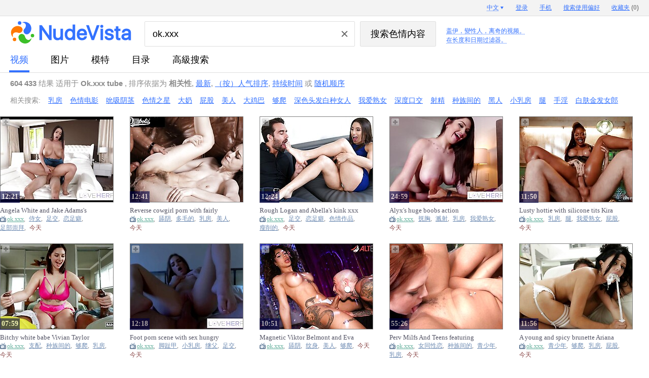

--- FILE ---
content_type: text/html; charset=UTF-8
request_url: https://www.nudevista.tw/?q=ok.xxx&s=t
body_size: 12727
content:
<!DOCTYPE html>
<html class="nnv" id="nnv" itemid="https://www.nudevista.tw/?q=ok.xxx&s=t" itemscope="" itemtype="http://schema.org/SearchResultsPage" url="https://www.nudevista.tw/?q=ok.xxx&s=t">
 <head>
  <title itemprop="headline">Ok.xxx</title>
  <meta name="Keywords" itemprop="keywords" content="乳房, 色情电影, 吮吸阴茎" />
  <meta http-equiv="Content-Type" content="text/html; charset=utf-8" />
  <meta name="referrer" content="origin">
  <meta itemprop="lastReviewed" content="2026-01-21T00:00:00+00:00" />
  <meta itemprop="datePublished" content="2026-01-21T00:00:00+00:00" />
  <meta itemprop="isAccessibleForFree" content="true" />
  <meta itemprop="isBasedOn" content="https://www.nudevista.tw" />
  <link rel="canonical" href="https://www.nudevista.tw/?q=ok.xxx&s=t" />
  <link rel="amphtml" href="https://www.nudevista.tw/amp/?q=ok.xxx&s=t" />
  <script async src="https://www.googletagmanager.com/gtag/js?id=G-20CNGS047N"></script>
  <script> window.dataLayer = window.dataLayer || [];  function gtag(){dataLayer.push(arguments);} gtag('js', new Date()); gtag('config', 'G-20CNGS047N');</script>
  <link rel="preconnect" href="https://i99.nudevista.com/" />
  <link rel="dns-prefetch" href="https://click.nudevista.com/" />
  <link rel="dns-prefetch" href="https://video.nudevista.com/" />
  <link rel="dns-prefetch" href="https://syndication.realsrv.com/" />
  <link rel="dns-prefetch" href="https://www.google-analytics.com/" />
  <link rel="dns-prefetch" href="https://a.realsrv.com/" />
  <link rel="dns-prefetch" href="https://ajax.googleapis.com/" />
  <link rel="dns-prefetch" href="https://video.nudevista.com/" />
  <link rel="dns-prefetch" href="https://t97.nudevista.com/" />
  <link rel="dns-prefetch" href="https://t98.nudevista.com/" />
  <link rel="dns-prefetch" href="https://t99.nudevista.com/" />
  <link rel="dns-prefetch" href="https://m97.nudevista.com/" />
  <link rel="dns-prefetch" href="https://m98.nudevista.com/" />
  <link rel="dns-prefetch" href="https://m99.nudevista.com/" />
  <link rel="dns-prefetch" href="https://cdn.engine.phn.doublepimp.com" />
  <link rel="dns-prefetch" href="https://engine.phn.doublepimp.com" />
  <meta name="RATING" content="RTA-5042-1996-1400-1577-RTA" />
  <meta name="prVerify" content="84566e7b38db8a3d555b10e3041cd18f" />
  <link rel="icon" href="//i99.nudevista.com/_/favicon.ico" type="image/x-icon">
  <link rel="shortcut icon" href="//i99.nudevista.com/_/favicon.ico" type="image/x-icon">
  <link rel="apple-touch-icon" href="//i99.nudevista.com/_/apple-touch-icon.png" />
  <script type="text/javascript">var nv_lang_ago = "以前"; var nv_lang_ago_pre = ""; var _lang_domain = "tw"; var nv_lang_problem = "报告问题";</script>
  <script type="text/javascript" src="https://ajax.googleapis.com/ajax/libs/jquery/1.8.3/jquery.min.js"></script>
  <style type="text/css">
.sct {width:30%;float:left;margin-left:13px}
.sct a {margin:5px 0px 2px 0px;font-weight:bold;}.sct div {font-weight:normal;padding:5px 0 15px 0;}.sct div a {font-weight:normal;color:#555555;display:inline;}.scm {width:28%;float:left;margin-left:4%}.scm strong {font-size:140%;display:block;border-bottom:1px solid #555555;padding:3px 0px 3px 0px}.scm div {font-weight:normal;padding:5px 0 15px 0;}.scm div a {white-space:nowrap;color:#555555;display:inline;}.results td small i.dn, #results_iphone td big i.dn, #results_ipad td big i.dn {display:none} #nnv.nnv ul.auto-complete-list li {white-space: nowrap;overflow: hidden;} #mobile_cam {position: absolute;top: 18px;left: 239px;color: red;font-weight: bold;text-decoration: none;} #mobile_cam:before {content: '';display: inline-block;vertical-align: 0px;width: 8px;height: 8px;margin: 0 5px 0 -3px;border-radius: 8px;background-color: #ed1c24;}
  ul.auto-complete-list li img {height:min-content!important}
  div.ts_middle {margin-left: -4px;height: 390px;overflow: hidden;}
  div.ts_middle .mn-container-adsby {display:none}

  </style>
  <link href="//i99.nudevista.com/_/nv16/nv17.beta1.css" rel="stylesheet" type="text/css" />
  <script type="text/javascript" src="//i99.nudevista.com/_/nv16/nv17.beta1.js"></script>
  <meta name="robots" content="NOINDEX, FOLLOW">
  <script async type="text/javascript">$(document).ready(function(){ if (!$.cookie) return false; if ( screen.width > 1150 ) { $.cookie("small", 0, { path: '/', expires: 365, domain: '.nudevista.' + _lang_domain }); } else { $.cookie("small", 1, { path: '/', expires: 365, domain: '.nudevista.' + _lang_domain });
   $('img.b, img.c, img.d').addClass('a').removeClass('b').removeClass('c').removeClass('d'); $('.results, .middle, #listing, #listing_advert, #mblock, #mblock_in, #models').css('max-width','1200px'); $('.results, .middle, #listing, #listing_advert, #mblock, #mblock_in, #models').addClass('mwidth'); $('#results td').css('max-width','185px'); $('#results td b').css('width','160px'); $('#results_2 td').css('min-width','185px'); $('.results td small').css('width','190px'); $('#results td p#info').css('width','186px');
  }});</script>
<style type="text/css">
.results, .middle {max-width:1400px} #results td {max-width:270px} #results td a.title {width:197px} #results_2 td {min-width:222px} #listing {max-width:1400px;} #listing_advert {max-width:1400px;}.results td small {width:227px;} #results td p#info {width:223px} #mblock {max-width:1400px !important} #mblock_in {max-width:1400px !important} #models {max-width:1400px !important} .mwidth {max-width:1200px !important}
.results td img.c, .results td img.d {width:222px !important;height:296px !important;max-width: 222px !important}
.results td.dvd img {width:222px !important;height:313px !important;max-width: 222px !important}
  </style>
 </head>
 <body>
  <header class="header header--results font-arial">
   <form class="desctop middle" action="/" method="get" id="formsearch">
    <div id="ili" itemProp="publisher provider sourceOrganization" itemscope="" itemType="http://schema.org/Organization" itemID="https://www.nudevista.com">
     <div class="header__logo">
      <a href="/"><img itemprop="logo" itemscope="" itemtype="https://schema.org/ImageObject" class="header__logo-img" src="//i99.nudevista.com/_/nudevista_l.svg" alt="Nudevista免费色情内容搜索引擎" /></a>
     </div>
     <div class="header__search">
      <div class="header__search-body">
       <div class="header__search-field">
        <input class="header__search-input" id="q" type="text" autocomplete="off" name="q" value="ok.xxx">
        <div class="clear_button"></div>
       </div>
       <div class="header__search-submit">
        <input class="header__search-button" id="s" type="submit" value="搜索色情内容">
       </div>
      </div>
      <div class="header__labels">
      </div>
     </div>
     <input type="hidden" name="s" id="set"  value="t">
     <input type="hidden" name="o" disabled="disabled" value="">
    </div>
   </form>
   <nav class="header__nav">
    <div class="header__tabs middle" id="iti">
     <a class="header__tab noclick header__tab--active" id="checked" title=" 地下管道搜索" href="/?q=ok.xxx&s=t">视频</a>
     <a class="header__tab noclick" title=" 图片搜索" href="/?q=ok.xxx&s=p">图片</a>
     <a class="header__tab noclick" title=" 色情明星搜索" href="/models/">模特</a>
     <a class="header__tab noclick" title="目录" href="/directory/">目录</a>
     <a class="header__tab noclick" title="高級搜索" href="/advanced-search/">高級搜索</a>
    </div>
   </nav>
  </header>
  <div class="panel panel--results font-arial middle" id="infoi"  style="min-height: 34px;">
    <div class="panel__content panel__content--short">
     <strong>604 433</strong> 结果 适用于 <strong>Ok.xxx tube </strong>, 排序依据为 <span class="nowrap"><strong>相关性</strong>, <a href="/?q=ok.xxx&o=n&s=t">最新</a>, <a href="/?q=ok.xxx&o=s&s=t">（按）人气排序</a>, <a href="/?q=ok.xxx&o=d&s=t">持续时间</a> 或 <a href="/?q=ok.xxx&o=random&s=t">随机顺序</a></span>
    </div>
  </div>
  <div class="panel panel--results font-arial middle" style="min-height: 34px;">
    <div class="panel__content panel__content--short">
   <ul class="relcat">
     <li class="t">相关搜索:</li>
     <li class="relrel"><a href="/?q=%E4%B9%B3%E6%88%BF&s=t">乳房</a></li>
     <li class="relrel"><a href="/?q=%E8%89%B2%E6%83%85%E7%94%B5%E5%BD%B1&s=t">色情电影</a></li>
     <li class="relrel"><a href="/?q=%E5%90%AE%E5%90%B8%E9%98%B4%E8%8C%8E&s=t">吮吸阴茎</a></li>
     <li class="relrel"><a href="/?q=%E8%89%B2%E6%83%85%E4%B9%8B%E6%98%9F&s=t">色情之星</a></li>
     <li class="relrel"><a href="/?q=%E5%A4%A7%E5%A5%B6&s=t">大奶</a></li>
     <li class="relrel"><a href="/?q=%E5%B1%81%E8%82%A1&s=t">屁股</a></li>
     <li class="relrel"><a href="/?q=%E7%BE%8E%E4%BA%BA&s=t">美人</a></li>
     <li class="relrel"><a href="/?q=%E5%A4%A7%E9%B8%A1%E5%B7%B4&s=t">大鸡巴</a></li>
     <li class="relrel"><a href="/?q=%E5%A4%9F%E7%88%AC&s=t">够爬</a></li>
     <li class="relrel"><a href="/?q=%E6%B7%B1%E8%89%B2%E5%A4%B4%E5%8F%91%E7%99%BD%E7%A7%8D%E5%A5%B3%E4%BA%BA&s=t">深色头发白种女人</a></li>
     <li class="relrel"><a href="/?q=%E6%88%91%E7%88%B1%E7%86%9F%E5%A5%B3&s=t">我爱熟女</a></li>
     <li class="relrel"><a href="/?q=%E6%B7%B1%E5%BA%A6%E5%8F%A3%E4%BA%A4&s=t">深度口交</a></li>
     <li class="relrel"><a href="/?q=%E5%B0%84%E7%B2%BE&s=t">射精</a></li>
     <li class="relrel"><a href="/?q=%E7%A7%8D%E6%97%8F%E9%97%B4%E7%9A%84&s=t">种族间的</a></li>
     <li class="relrel"><a href="/?q=%E9%BB%91%E4%BA%BA&s=t">黑人</a></li>
     <li class="relrel"><a href="/?q=%E5%B0%8F%E4%B9%B3%E6%88%BF&s=t">小乳房</a></li>
     <li class="relrel"><a href="/?q=%E8%85%BF&s=t">腿</a></li>
     <li class="relrel"><a href="/?q=%E6%89%8B%E6%B7%AB&s=t">手淫</a></li>
     <li class="relrel"><a href="/?q=%E7%99%BD%E8%82%A4%E9%87%91%E5%8F%91%E5%A5%B3%E9%83%8E&s=t">白肤金发女郎</a></li>
    <br clear="all" />
   </ul>
  </div>
  </div>
<style type="text/css">#results td p#info {margin-top:-3px}</style>
 <div id="results" class="results" itemprop="mainContentOfPage">
  <div id="listing" class="listing"><table cellpadding="0" cellspacing="0" border="0" class="">
   <tr >
    <td  itemprop="subjectOf" itemscope itemtype="http://schema.org/VideoObject"><div class="add"></div><a href="https://video.nudevista.tw/video/MjA2NDIxNjA4Mi0xLS8/cT1vay54eHgmcz10LTAtaHR0cHM6Ly9vay54eHgvdmlkZW8vNjg1MTU0Lz9hZF9zdWI9MzIy-angela-white-and-jake-adamss-cumshot-porn-by-love-her-films.html" class="name" target="_blank" itemprop="url"><img itemprop="thumbnailUrl" src="//t99.nudevista.com/608/206421608.b.jpg" class="b"  id="2064216082" num="1"  alt="Angela White and Jake Adams&#39;s cumshot porn by Love Her Films" /><br /><i itemprop="duration" content="T12M21S">12:21</i></a> <a href="https://video.nudevista.tw/video/MjA2NDIxNjA4Mi0xLS8/cT1vay54eHgmcz10LTAtaHR0cHM6Ly9vay54eHgvdmlkZW8vNjg1MTU0Lz9hZF9zdWI9MzIy-angela-white-and-jake-adamss-cumshot-porn-by-love-her-films.html" class="title" target="_blank" itemprop="name" content="Angela White and Jake Adams&#39;s cumshot porn by Love Her Films">Angela White and Jake Adams&#39;s cumshot porn by Love Her Films</a><small itemprop="description"><i class="tube"  itemprop="author" itemscope itemtype="http://schema.org/Person"><meta itemprop="name" content="ok.xxx"><a itemprop="url" href="/?q=ok.xxx&s=t">ok.xxx</a>, </i><i class="tag" itemprop="keywords"><a href="/?q=%E4%BE%8D%E5%A5%B3&s=t">侍女</a>, </i><i class="tag" itemprop="keywords"><a href="/?q=%E8%B6%B3%E4%BA%A4&s=t">足交</a>, </i><i class="tag" itemprop="keywords"><a href="/?q=%E6%81%8B%E8%B6%B3%E7%99%96&s=t">恋足癖</a>, </i><i class="tag" itemprop="keywords"><a href="/?q=%E8%B6%B3%E9%83%A8%E5%B4%87%E6%8B%9C&s=t">足部崇拜</a>, </i><i class="dn tag" itemprop="keywords"><a href="/?q=%E5%A4%9F%E7%88%AC&s=t">够爬</a>, </i><i class="dn tag" itemprop="keywords"><a href="/?q=%E4%B9%B3%E6%88%BF&s=t">乳房</a>, </i><i class="dn tag" itemprop="keywords"><a href="/?q=%E6%88%91%E7%88%B1%E7%86%9F%E5%A5%B3&s=t">我爱熟女</a>, </i><i itemprop="uploadDate" content="2026-01-19T00:00:00+00:00" class="date new nag">今天</i></small></td>
    <td  itemprop="subjectOf" itemscope itemtype="http://schema.org/VideoObject"><div class="add"></div><a href="https://video.nudevista.tw/video/MjA2NDIxNjA5Mi0yLS8/cT1vay54eHgmcz10LTAtaHR0cHM6Ly9vay54eHgvdmlkZW8vNjg1NDMwLz9hZF9zdWI9MzIy-reverse-cowgirl-porn-with-fairly-eric-masterson-and-tali-dova-from-diabolic.html" class="name" target="_blank" itemprop="url"><img itemprop="thumbnailUrl" src="//t97.nudevista.com/609/206421609.b.jpg" class="b"  id="2064216092" num="1"  alt="Reverse cowgirl porn with fairly Eric Masterson and Tali Dova from Diabolic" /><br /><i itemprop="duration" content="T12M41S">12:41</i></a> <a href="https://video.nudevista.tw/video/MjA2NDIxNjA5Mi0yLS8/cT1vay54eHgmcz10LTAtaHR0cHM6Ly9vay54eHgvdmlkZW8vNjg1NDMwLz9hZF9zdWI9MzIy-reverse-cowgirl-porn-with-fairly-eric-masterson-and-tali-dova-from-diabolic.html" class="title" target="_blank" itemprop="name" content="Reverse cowgirl porn with fairly Eric Masterson and Tali Dova from Diabolic">Reverse cowgirl porn with fairly Eric Masterson and Tali Dova from Diabolic</a><small itemprop="description"><i class="tube"  itemprop="author" itemscope itemtype="http://schema.org/Person"><meta itemprop="name" content="ok.xxx"><a itemprop="url" href="/?q=ok.xxx&s=t">ok.xxx</a>, </i><i class="tag" itemprop="keywords"><a href="/?q=%E8%88%94%E9%98%B4&s=t">舔阴</a>, </i><i class="tag" itemprop="keywords"><a href="/?q=%E5%A4%9A%E6%AF%9B%E7%9A%84&s=t">多毛的</a>, </i><i class="tag" itemprop="keywords"><a href="/?q=%E4%B9%B3%E6%88%BF&s=t">乳房</a>, </i><i class="tag" itemprop="keywords"><a href="/?q=%E7%BE%8E%E4%BA%BA&s=t">美人</a>, </i><i class="dn tag" itemprop="keywords"><a href="/?q=%E5%A4%9F%E7%88%AC&s=t">够爬</a>, </i><i class="dn tag" itemprop="keywords"><a href="/?q=%E5%90%AE%E5%90%B8%E9%98%B4%E8%8C%8E&s=t">吮吸阴茎</a>, </i><i class="dn tag" itemprop="keywords"><a href="/?q=%E5%A4%A7%E9%B8%A1%E5%B7%B4&s=t">大鸡巴</a>, </i><i itemprop="uploadDate" content="2026-01-19T00:00:00+00:00" class="date new nag">今天</i></small></td>
    <td  itemprop="subjectOf" itemscope itemtype="http://schema.org/VideoObject"><div class="add"></div><a href="https://video.nudevista.tw/video/MjA2NDIxNjEwMi0zLS8/cT1vay54eHgmcz10LTAtaHR0cHM6Ly9vay54eHgvdmlkZW8vNjg1MTY0Lz9hZF9zdWI9MzIy-rough-logan-and-abellas-kink-xxx.html" class="name" target="_blank" itemprop="url"><img itemprop="thumbnailUrl" src="//t98.nudevista.com/610/206421610.b.jpg" class="b"  id="2064216102" num="1"  alt="Rough Logan and Abella&#39;s kink xxx" /><br /><i itemprop="duration" content="T12M24S">12:24</i></a> <a href="https://video.nudevista.tw/video/MjA2NDIxNjEwMi0zLS8/cT1vay54eHgmcz10LTAtaHR0cHM6Ly9vay54eHgvdmlkZW8vNjg1MTY0Lz9hZF9zdWI9MzIy-rough-logan-and-abellas-kink-xxx.html" class="title" target="_blank" itemprop="name" content="Rough Logan and Abella&#39;s kink xxx">Rough Logan and Abella&#39;s kink xxx</a><small itemprop="description"><i class="tube"  itemprop="author" itemscope itemtype="http://schema.org/Person"><meta itemprop="name" content="ok.xxx"><a itemprop="url" href="/?q=ok.xxx&s=t">ok.xxx</a>, </i><i class="tag" itemprop="keywords"><a href="/?q=%E8%B6%B3%E4%BA%A4&s=t">足交</a>, </i><i class="tag" itemprop="keywords"><a href="/?q=%E6%81%8B%E8%B6%B3%E7%99%96&s=t">恋足癖</a>, </i><i class="tag" itemprop="keywords"><a href="/?q=%E8%89%B2%E6%83%85%E4%BD%9C%E5%93%81&s=t">色情作品</a>, </i><i class="tag" itemprop="keywords"><a href="/?q=%E7%98%A6%E5%89%8A%E7%9A%84&s=t">瘦削的</a>, </i><i class="dn tag" itemprop="keywords"><a href="/?q=%E7%B2%97%E6%9A%B4%E7%9A%84&s=t">粗暴的</a>, </i><i class="dn tag" itemprop="keywords"><a href="/?q=%E7%BE%8E%E4%BA%BA&s=t">美人</a>, </i><i class="dn tag" itemprop="keywords"><a href="/?q=%E5%A8%87%E5%B0%8F%E5%A5%B3&s=t">娇小女</a>, </i><i itemprop="uploadDate" content="2026-01-19T00:00:00+00:00" class="date new nag">今天</i></small></td>
    <td  itemprop="subjectOf" itemscope itemtype="http://schema.org/VideoObject"><div class="add"></div><a href="https://video.nudevista.tw/video/MjA2NDIxNjExMi00LS8/cT1vay54eHgmcz10LTAtaHR0cHM6Ly9vay54eHgvdmlkZW8vNjg1MTUzLz9hZF9zdWI9MzIy-alyxs-huge-boobs-action.html" class="name" target="_blank" itemprop="url"><img itemprop="thumbnailUrl" src="//t99.nudevista.com/611/206421611.b.jpg" class="b"  id="2064216112" num="1"  alt="Alyx&#39;s huge boobs action" /><br /><i itemprop="duration" content="T24M59S">24:59</i></a> <a href="https://video.nudevista.tw/video/MjA2NDIxNjExMi00LS8/cT1vay54eHgmcz10LTAtaHR0cHM6Ly9vay54eHgvdmlkZW8vNjg1MTUzLz9hZF9zdWI9MzIy-alyxs-huge-boobs-action.html" class="title" target="_blank" itemprop="name" content="Alyx&#39;s huge boobs action">Alyx&#39;s huge boobs action</a><small itemprop="description"><i class="tube"  itemprop="author" itemscope itemtype="http://schema.org/Person"><meta itemprop="name" content="ok.xxx"><a itemprop="url" href="/?q=ok.xxx&s=t">ok.xxx</a>, </i><i class="tag" itemprop="keywords"><a href="/?q=%E6%8A%9A%E8%83%B8&s=t">抚胸</a>, </i><i class="tag" itemprop="keywords"><a href="/?q=%E6%BA%85%E5%B0%84&s=t">溅射</a>, </i><i class="tag" itemprop="keywords"><a href="/?q=%E4%B9%B3%E6%88%BF&s=t">乳房</a>, </i><i class="tag" itemprop="keywords"><a href="/?q=%E6%88%91%E7%88%B1%E7%86%9F%E5%A5%B3&s=t">我爱熟女</a>, </i><i class="dn tag" itemprop="keywords"><a href="/?q=%E5%B1%81%E8%82%A1&s=t">屁股</a>, </i><i class="dn tag" itemprop="keywords"><a href="/?q=%E7%BA%B9%E8%BA%AB&s=t">纹身</a>, </i><i class="dn tag" itemprop="keywords"><a href="/?q=%E5%90%AE%E5%90%B8%E9%98%B4%E8%8C%8E&s=t">吮吸阴茎</a>, </i><i itemprop="uploadDate" content="2026-01-19T00:00:00+00:00" class="date new nag">今天</i></small></td>
    <td  itemprop="subjectOf" itemscope itemtype="http://schema.org/VideoObject"><div class="add"></div><a href="https://video.nudevista.tw/video/MjA2NDIxNjEyMi01LS8/cT1vay54eHgmcz10LTAtaHR0cHM6Ly9vay54eHgvdmlkZW8vNjgzOTgxLz9hZF9zdWI9MzIy-lusty-hottie-with-silicone-tits-kira-noir-impaled-by-white-penis.html" class="name" target="_blank" itemprop="url"><img itemprop="thumbnailUrl" src="//t97.nudevista.com/612/206421612.b.jpg" class="b"  id="2064216122" num="1"  alt="Lusty hottie with silicone tits Kira Noir impaled by white penis" /><br /><i itemprop="duration" content="T11M50S">11:50</i></a> <a href="https://video.nudevista.tw/video/MjA2NDIxNjEyMi01LS8/cT1vay54eHgmcz10LTAtaHR0cHM6Ly9vay54eHgvdmlkZW8vNjgzOTgxLz9hZF9zdWI9MzIy-lusty-hottie-with-silicone-tits-kira-noir-impaled-by-white-penis.html" class="title" target="_blank" itemprop="name" content="Lusty hottie with silicone tits Kira Noir impaled by white penis">Lusty hottie with silicone tits Kira Noir impaled by white penis</a><small itemprop="description"><i class="tube"  itemprop="author" itemscope itemtype="http://schema.org/Person"><meta itemprop="name" content="ok.xxx"><a itemprop="url" href="/?q=ok.xxx&s=t">ok.xxx</a>, </i><i class="tag" itemprop="keywords"><a href="/?q=%E4%B9%B3%E6%88%BF&s=t">乳房</a>, </i><i class="tag" itemprop="keywords"><a href="/?q=%E8%85%BF&s=t">腿</a>, </i><i class="tag" itemprop="keywords"><a href="/?q=%E6%88%91%E7%88%B1%E7%86%9F%E5%A5%B3&s=t">我爱熟女</a>, </i><i class="tag" itemprop="keywords"><a href="/?q=%E5%B1%81%E8%82%A1&s=t">屁股</a>, </i><i class="dn tag" itemprop="keywords"><a href="/?q=%E5%A4%9F%E7%88%AC&s=t">够爬</a>, </i><i class="dn tag" itemprop="keywords"><a href="/?q=%E9%BB%91%E4%BA%BA&s=t">黑人</a>, </i><i class="dn tag" itemprop="keywords"><a href="/?q=%E8%89%B2%E6%83%85%E7%94%B5%E5%BD%B1&s=t">色情电影</a>, </i><i itemprop="uploadDate" content="2026-01-19T00:00:00+00:00" class="date new nag">今天</i></small></td>
   </tr><tr>
	<td  itemprop="subjectOf" itemscope itemtype="http://schema.org/VideoObject"><div class="add"></div><a href="https://video.nudevista.tw/video/MjA2NDIxNjEzMi02LS8/cT1vay54eHgmcz10LTAtaHR0cHM6Ly9vay54eHgvdmlkZW8vNjgzOTIyLz9hZF9zdWI9MzIy-bitchy-white-babe-vivian-taylor-dominated-by-two-black-cocks.html" class="name" target="_blank" itemprop="url"><img itemprop="thumbnailUrl" src="//t98.nudevista.com/613/206421613.b.jpg" class="b"  id="2064216132" num="1"  alt="Bitchy white babe Vivian Taylor dominated by two black cocks" /><br /><i itemprop="duration" content="T7M59S">07:59</i></a> <a href="https://video.nudevista.tw/video/MjA2NDIxNjEzMi02LS8/cT1vay54eHgmcz10LTAtaHR0cHM6Ly9vay54eHgvdmlkZW8vNjgzOTIyLz9hZF9zdWI9MzIy-bitchy-white-babe-vivian-taylor-dominated-by-two-black-cocks.html" class="title" target="_blank" itemprop="name" content="Bitchy white babe Vivian Taylor dominated by two black cocks">Bitchy white babe Vivian Taylor dominated by two black cocks</a><small itemprop="description"><i class="tube"  itemprop="author" itemscope itemtype="http://schema.org/Person"><meta itemprop="name" content="ok.xxx"><a itemprop="url" href="/?q=ok.xxx&s=t">ok.xxx</a>, </i><i class="tag" itemprop="keywords"><a href="/?q=%E6%94%AF%E9%85%8D&s=t">支配</a>, </i><i class="tag" itemprop="keywords"><a href="/?q=%E7%A7%8D%E6%97%8F%E9%97%B4%E7%9A%84&s=t">种族间的</a>, </i><i class="tag" itemprop="keywords"><a href="/?q=%E5%A4%9F%E7%88%AC&s=t">够爬</a>, </i><i class="tag" itemprop="keywords"><a href="/?q=%E4%B9%B3%E6%88%BF&s=t">乳房</a>, </i><i class="dn tag" itemprop="keywords"><a href="/?q=%E6%88%91%E7%88%B1%E7%86%9F%E5%A5%B3&s=t">我爱熟女</a>, </i><i class="dn tag" itemprop="keywords"><a href="/?q=%E5%B1%81%E8%82%A1&s=t">屁股</a>, </i><i class="dn tag" itemprop="keywords"><a href="/?q=%E9%BB%91%E4%BA%BA&s=t">黑人</a>, </i><i itemprop="uploadDate" content="2026-01-19T00:00:00+00:00" class="date new nag">今天</i></small></td>
    <td  itemprop="subjectOf" itemscope itemtype="http://schema.org/VideoObject"><div class="add"></div><a href="https://video.nudevista.tw/video/MjA2NDIxNjE0Mi03LS8/cT1vay54eHgmcz10LTAtaHR0cHM6Ly9vay54eHgvdmlkZW8vNjg1MTU1Lz9hZF9zdWI9MzIy-foot-porn-scene-with-sex-hungry-logan-pierce-and-summer-brooks-from-love-her-films.html" class="name" target="_blank" itemprop="url"><img itemprop="thumbnailUrl" src="//t99.nudevista.com/614/206421614.b.jpg" class="b"  id="2064216142" num="1"  alt="Foot porn scene with sex hungry Logan Pierce and Summer Brooks from Love Her Films" /><br /><i itemprop="duration" content="T12M18S">12:18</i></a> <a href="https://video.nudevista.tw/video/MjA2NDIxNjE0Mi03LS8/cT1vay54eHgmcz10LTAtaHR0cHM6Ly9vay54eHgvdmlkZW8vNjg1MTU1Lz9hZF9zdWI9MzIy-foot-porn-scene-with-sex-hungry-logan-pierce-and-summer-brooks-from-love-her-films.html" class="title" target="_blank" itemprop="name" content="Foot porn scene with sex hungry Logan Pierce and Summer Brooks from Love Her Films">Foot porn scene with sex hungry Logan Pierce and Summer Brooks from Love Her Films</a><small itemprop="description"><i class="tube"  itemprop="author" itemscope itemtype="http://schema.org/Person"><meta itemprop="name" content="ok.xxx"><a itemprop="url" href="/?q=ok.xxx&s=t">ok.xxx</a>, </i><i class="tag" itemprop="keywords"><a href="/?q=%E8%84%9A%E8%B6%BE%E7%94%B2&s=t">脚趾甲</a>, </i><i class="tag" itemprop="keywords"><a href="/?q=%E5%B0%8F%E4%B9%B3%E6%88%BF&s=t">小乳房</a>, </i><i class="tag" itemprop="keywords"><a href="/?q=%E7%BB%A7%E7%88%B6&s=t">继父</a>, </i><i class="tag" itemprop="keywords"><a href="/?q=%E8%B6%B3%E4%BA%A4&s=t">足交</a>, </i><i class="dn tag" itemprop="keywords"><a href="/?q=%E6%81%8B%E8%B6%B3%E7%99%96&s=t">恋足癖</a>, </i><i class="dn tag" itemprop="keywords"><a href="/?q=%E5%A8%87%E5%B0%8F%E5%A5%B3&s=t">娇小女</a>, </i><i class="dn tag" itemprop="keywords"><a href="/?q=%E7%98%A6%E5%89%8A%E7%9A%84&s=t">瘦削的</a>, </i><i itemprop="uploadDate" content="2026-01-19T00:00:00+00:00" class="date new nag">今天</i></small></td>
    <td  itemprop="subjectOf" itemscope itemtype="http://schema.org/VideoObject"><div class="add"></div><a href="https://video.nudevista.tw/video/MjA2NDIxNjE1Mi04LS8/cT1vay54eHgmcz10LTAtaHR0cHM6Ly9vay54eHgvdmlkZW8vNjg1NjE5Lz9hZF9zdWI9MzIy-magnetic-viktor-belmont-and-eva-maxim-doggystyle-xxx-alterotic.html" class="name" target="_blank" itemprop="url"><img itemprop="thumbnailUrl" src="//t97.nudevista.com/615/206421615.b.jpg" class="b"  id="2064216152" num="1"  alt="Magnetic Viktor Belmont and Eva Maxim - doggystyle xxx - AltErotic" /><br /><i itemprop="duration" content="T10M51S">10:51</i></a> <a href="https://video.nudevista.tw/video/MjA2NDIxNjE1Mi04LS8/cT1vay54eHgmcz10LTAtaHR0cHM6Ly9vay54eHgvdmlkZW8vNjg1NjE5Lz9hZF9zdWI9MzIy-magnetic-viktor-belmont-and-eva-maxim-doggystyle-xxx-alterotic.html" class="title" target="_blank" itemprop="name" content="Magnetic Viktor Belmont and Eva Maxim - doggystyle xxx - AltErotic">Magnetic Viktor Belmont and Eva Maxim - doggystyle xxx - AltErotic</a><small itemprop="description"><i class="tube"  itemprop="author" itemscope itemtype="http://schema.org/Person"><meta itemprop="name" content="ok.xxx"><a itemprop="url" href="/?q=ok.xxx&s=t">ok.xxx</a>, </i><i class="tag" itemprop="keywords"><a href="/?q=%E8%88%94%E9%98%B4&s=t">舔阴</a>, </i><i class="tag" itemprop="keywords"><a href="/?q=%E7%BA%B9%E8%BA%AB&s=t">纹身</a>, </i><i class="tag" itemprop="keywords"><a href="/?q=%E7%BE%8E%E4%BA%BA&s=t">美人</a>, </i><i class="tag" itemprop="keywords"><a href="/?q=%E5%A4%9F%E7%88%AC&s=t">够爬</a>, </i><i class="dn tag" itemprop="keywords"><a href="/?q=%E9%98%B4%E8%92%82&s=t">阴蒂</a>, </i><i class="dn tag" itemprop="keywords"><a href="/?q=%E4%B9%B3%E6%88%BF&s=t">乳房</a>, </i><i class="dn tag" itemprop="keywords"><a href="/?q=%E5%90%AE%E5%90%B8%E9%98%B4%E8%8C%8E&s=t">吮吸阴茎</a>, </i><i itemprop="uploadDate" content="2026-01-19T00:00:00+00:00" class="date new nag">今天</i></small></td>
    <td  itemprop="subjectOf" itemscope itemtype="http://schema.org/VideoObject"><div class="add"></div><a href="https://video.nudevista.tw/video/MjA2NDIxNjE2Mi05LS8/cT1vay54eHgmcz10LTAtaHR0cHM6Ly9vay54eHgvdmlkZW8vNjg0NTMyLz9hZF9zdWI9MzIy-perv-milfs-and-teens-featuring-cece-stone-and-angelina-chungs-one-on-one-scene.html" class="name" target="_blank" itemprop="url"><img itemprop="thumbnailUrl" src="//t98.nudevista.com/616/206421616.b.jpg" class="b"  id="2064216162" num="1"  alt="Perv Milfs And Teens featuring CeCe Stone and Angelina Chung&#39;s one on one scene" /><br /><i itemprop="duration" content="T55M26S">55:26</i></a> <a href="https://video.nudevista.tw/video/MjA2NDIxNjE2Mi05LS8/cT1vay54eHgmcz10LTAtaHR0cHM6Ly9vay54eHgvdmlkZW8vNjg0NTMyLz9hZF9zdWI9MzIy-perv-milfs-and-teens-featuring-cece-stone-and-angelina-chungs-one-on-one-scene.html" class="title" target="_blank" itemprop="name" content="Perv Milfs And Teens featuring CeCe Stone and Angelina Chung&#39;s one on one scene">Perv Milfs And Teens featuring CeCe Stone and Angelina Chung&#39;s one on one scene</a><small itemprop="description"><i class="tube"  itemprop="author" itemscope itemtype="http://schema.org/Person"><meta itemprop="name" content="ok.xxx"><a itemprop="url" href="/?q=ok.xxx&s=t">ok.xxx</a>, </i><i class="tag" itemprop="keywords"><a href="/?q=%E5%A5%B3%E5%90%8C%E6%80%A7%E6%81%8B&s=t">女同性恋</a>, </i><i class="tag" itemprop="keywords"><a href="/?q=%E7%A7%8D%E6%97%8F%E9%97%B4%E7%9A%84&s=t">种族间的</a>, </i><i class="tag" itemprop="keywords"><a href="/?q=%E9%9D%92%E5%B0%91%E5%B9%B4&s=t">青少年</a>, </i><i class="tag" itemprop="keywords"><a href="/?q=%E4%B9%B3%E6%88%BF&s=t">乳房</a>, </i><i class="dn tag" itemprop="keywords"><a href="/?q=%E7%BE%8E%E4%BA%BA&s=t">美人</a>, </i><i class="dn tag" itemprop="keywords"><a href="/?q=%E5%B1%81%E8%82%A1&s=t">屁股</a>, </i><i class="dn tag" itemprop="keywords"><a href="/?q=%E6%88%91%E7%88%B1%E7%86%9F%E5%A5%B3&s=t">我爱熟女</a>, </i><i itemprop="uploadDate" content="2026-01-19T00:00:00+00:00" class="date new nag">今天</i></small></td>
    <td  itemprop="subjectOf" itemscope itemtype="http://schema.org/VideoObject"><div class="add"></div><a href="https://video.nudevista.tw/video/MjA2NDIxNjE3Mi0xMC0vP3E9b2sueHh4JnM9dC0wLWh0dHBzOi8vb2sueHh4L3ZpZGVvLzY4NDI2Mi8/YWRfc3ViPTMyMg==-a-young-and-spicy-brunette-ariana-marie-penetrated-by-fat-dick.html" class="name" target="_blank" itemprop="url"><img itemprop="thumbnailUrl" src="//t99.nudevista.com/617/206421617.b.jpg" class="b"  id="2064216172" num="1"  alt="A young and spicy brunette Ariana Marie penetrated by fat dick" /><br /><i itemprop="duration" content="T11M56S">11:56</i></a> <a href="https://video.nudevista.tw/video/MjA2NDIxNjE3Mi0xMC0vP3E9b2sueHh4JnM9dC0wLWh0dHBzOi8vb2sueHh4L3ZpZGVvLzY4NDI2Mi8/YWRfc3ViPTMyMg==-a-young-and-spicy-brunette-ariana-marie-penetrated-by-fat-dick.html" class="title" target="_blank" itemprop="name" content="A young and spicy brunette Ariana Marie penetrated by fat dick">A young and spicy brunette Ariana Marie penetrated by fat dick</a><small itemprop="description"><i class="tube"  itemprop="author" itemscope itemtype="http://schema.org/Person"><meta itemprop="name" content="ok.xxx"><a itemprop="url" href="/?q=ok.xxx&s=t">ok.xxx</a>, </i><i class="tag" itemprop="keywords"><a href="/?q=%E9%9D%92%E5%B0%91%E5%B9%B4&s=t">青少年</a>, </i><i class="tag" itemprop="keywords"><a href="/?q=%E5%A4%9F%E7%88%AC&s=t">够爬</a>, </i><i class="tag" itemprop="keywords"><a href="/?q=%E4%B9%B3%E6%88%BF&s=t">乳房</a>, </i><i class="tag" itemprop="keywords"><a href="/?q=%E5%B1%81%E8%82%A1&s=t">屁股</a>, </i><i class="dn tag" itemprop="keywords"><a href="/?q=%E7%98%A6%E5%89%8A%E7%9A%84&s=t">瘦削的</a>, </i><i class="dn tag" itemprop="keywords"><a href="/?q=%E5%90%AE%E5%90%B8%E9%98%B4%E8%8C%8E&s=t">吮吸阴茎</a>, </i><i class="dn tag" itemprop="keywords"><a href="/?q=%E8%89%B2%E6%83%85%E7%94%B5%E5%BD%B1&s=t">色情电影</a>, </i><i itemprop="uploadDate" content="2026-01-19T00:00:00+00:00" class="date new nag">今天</i></small></td><tr  style="display:none" class="ab_hide" ><td colspan="5" style="border-top:3px dotted #ffeeee;padding-bottom:5px;padding-top:5px;"><em style="display:inline;font-weight:bold;font-size:12px;color:#FF7900;background-color:white;position:absolute;margin-top:-15px;margin-left:15px">&nbsp;Sponsored&nbsp;</em></td></tr>
								<tr  style="display:none" class="ab_hide" ><td  itemprop="subjectOf" itemscope itemtype="http://schema.org/VideoObject"><div class="hd"></div><div class="add"></div><a rel="nofollow" href="https://video.nudevista.com/video/MTg0Mjc1MzYzMi1iYW5uZXItaHR0cHM6Ly9mYXBob3VzZS5jb20vdmlkZW9zLzRWSzQ4Sz91dG1fY2FtcGFpZ249YWkuM2tZLWZhcGhvdXNlLmNvbQ==-private-society-cum-all-over-my-fucking-wedding-ring.html" class="name" target="_blank" itemprop="url"><img itemprop="thumbnailUrl" src="//t97.nudevista.com/363/184275363.b.jpg" class="b"  id="1842753632" num="1"  alt="Private Society: Cum All Over My Fucking Wedding Ring" /><br /><i itemprop="duration" content="T29M49S"></i></a> <a rel="nofollow" href="https://video.nudevista.com/video/MTg0Mjc1MzYzMi1iYW5uZXItaHR0cHM6Ly9mYXBob3VzZS5jb20vdmlkZW9zLzRWSzQ4Sz91dG1fY2FtcGFpZ249YWkuM2tZLWZhcGhvdXNlLmNvbQ==-private-society-cum-all-over-my-fucking-wedding-ring.html" class="title" target="_blank" itemprop="name" content="Private Society: Cum All Over My Fucking Wedding Ring">Private Society: Cum All Over My Fucking Wedding Ring</a><small itemprop="description"><i class="model" itemprop="actor" itemscope itemtype="http://schema.org/Person"><meta itemprop="name" content="Kendra Lynn" /><a itemprop="url" href="/?q=kendra+lynn&s=s">Kendra Lynn</a>, </i><i class="tube"  itemprop="author" itemscope itemtype="http://schema.org/Person"><meta itemprop="name" content="faphouse"><a itemprop="url" href="/?q=faphouse.com&s=t">faphouse</a>, </i><i class="tag" itemprop="keywords"><a href="/?q=bride&s=t">bride</a>, </i><i class="tag" itemprop="keywords"><a href="/?q=bukkake&s=t">bukkake</a>, </i><i class="tag" itemprop="keywords"><a href="/?q=interracial&s=t">interracial</a>, </i><i class="dn tag" itemprop="keywords"><a href="/?q=hairy&s=t">hairy</a>, </i><i class="dn tag" itemprop="keywords"><a href="/?q=usa&s=t">usa</a>, </i><i class="dn tag" itemprop="keywords"><a href="/?q=gangbang&s=t">gangbang</a>, </i><i class="dn tag" itemprop="keywords"><a href="/?q=black+cock&s=t">black cock</a>, </i><i itemprop="uploadDate" content="2021-11-24T00:00:00+00:00"></i></small></td><td  itemprop="subjectOf" itemscope itemtype="http://schema.org/VideoObject"><div class="hd"></div><div class="add"></div><a rel="nofollow" href="https://video.nudevista.com/video/OTk4NDczNzQyLWJhbm5lci1odHRwczovL3hoLnBhcnRuZXJzL3YvX0VFbi14aGFtc3Rlci5jb20=-in-den-arsch-gefickt.html" class="name" target="_blank" itemprop="url"><img itemprop="thumbnailUrl" src="//t97.nudevista.com/374/99847374.b.jpg" class="b"  id="998473742" num="1"  alt="IN DEN ARSCH GEFICKT" /><br /><i itemprop="duration" content="T28M0S"></i></a> <a rel="nofollow" href="https://video.nudevista.com/video/OTk4NDczNzQyLWJhbm5lci1odHRwczovL3hoLnBhcnRuZXJzL3YvX0VFbi14aGFtc3Rlci5jb20=-in-den-arsch-gefickt.html" class="title" target="_blank" itemprop="name" content="IN DEN ARSCH GEFICKT">IN DEN ARSCH GEFICKT</a><small itemprop="description"><i class="tube"  itemprop="author" itemscope itemtype="http://schema.org/Person"><meta itemprop="name" content="xhamster"><a itemprop="url" href="/?q=xhamster.com&s=t">xhamster</a>, </i><i class="tag" itemprop="keywords"><a href="/?q=mature&s=t">mature</a>, </i><i class="tag" itemprop="keywords"><a href="/?q=anal+sex&s=t">anal sex</a>, </i><i class="tag" itemprop="keywords"><a href="/?q=usa&s=t">usa</a>, </i><i class="tag" itemprop="keywords"><a href="/?q=germany&s=t">germany</a>, </i><i class="dn tag" itemprop="keywords"><a href="/?q=amateur&s=t">amateur</a>, </i><i class="dn tag" itemprop="keywords"><a href="/?q=hardcore&s=t">hardcore</a>, </i><i class="dn tag" itemprop="keywords"><a href="/?q=blowjob&s=t">blowjob</a>, </i><i itemprop="uploadDate" content="2018-10-01T00:00:00+00:00"></i></small></td><td  itemprop="subjectOf" itemscope itemtype="http://schema.org/VideoObject"><div class="hd"></div><div class="add"></div><a rel="nofollow" href="https://video.nudevista.com/video/MTg0Mjc1NzYxMi1iYW5uZXItaHR0cHM6Ly9mYXBob3VzZS5jb20vdmlkZW9zL3I0bVVDMD91dG1fY2FtcGFpZ249YWkuM2tZLWZhcGhvdXNlLmNvbQ==-everything-butt-by-kink-hole-punched.html" class="name" target="_blank" itemprop="url"><img itemprop="thumbnailUrl" src="//t99.nudevista.com/761/184275761.b.jpg" class="b"  id="1842757612" num="1"  alt="Everything Butt By Kink: Hole Punched" /><br /><i itemprop="duration" content="T58M55S"></i></a> <a rel="nofollow" href="https://video.nudevista.com/video/MTg0Mjc1NzYxMi1iYW5uZXItaHR0cHM6Ly9mYXBob3VzZS5jb20vdmlkZW9zL3I0bVVDMD91dG1fY2FtcGFpZ249YWkuM2tZLWZhcGhvdXNlLmNvbQ==-everything-butt-by-kink-hole-punched.html" class="title" target="_blank" itemprop="name" content="Everything Butt By Kink: Hole Punched">Everything Butt By Kink: Hole Punched</a><small itemprop="description"><i class="model" itemprop="actor" itemscope itemtype="http://schema.org/Person"><meta itemprop="name" content="Amber Rayne" /><a itemprop="url" href="/?q=amber+rayne&s=s">Amber Rayne</a>, </i><i class="model" itemprop="actor" itemscope itemtype="http://schema.org/Person"><meta itemprop="name" content="Roxy Raye" /><a itemprop="url" href="/?q=roxy+raye&s=s">Roxy Raye</a>, </i><i class="tube"  itemprop="author" itemscope itemtype="http://schema.org/Person"><meta itemprop="name" content="faphouse"><a itemprop="url" href="/?q=faphouse.com&s=t">faphouse</a>, </i><i class="tag" itemprop="keywords"><a href="/?q=butts&s=t">butts</a>, </i><i class="tag" itemprop="keywords"><a href="/?q=dp&s=t">dp</a>, </i><i class="dn tag" itemprop="keywords"><a href="/?q=enema&s=t">enema</a>, </i><i class="dn tag" itemprop="keywords"><a href="/?q=fisting&s=t">fisting</a>, </i><i class="dn tag" itemprop="keywords"><a href="/?q=dominance&s=t">dominance</a>, </i><i class="dn tag" itemprop="keywords"><a href="/?q=lesbians&s=t">lesbians</a>, </i><i class="dn tag" itemprop="keywords"><a href="/?q=anal+toys&s=t">anal toys</a>, </i><i itemprop="uploadDate" content="2017-11-14T00:00:00+00:00"></i></small></td><td  itemprop="subjectOf" itemscope itemtype="http://schema.org/VideoObject"><div class="add"></div><a rel="nofollow" href="https://video.nudevista.com/video/MjkxNTc1MTUyLWJhbm5lci1odHRwczovL3hoLnBhcnRuZXJzL3YvNHNQTi14aGFtc3Rlci5jb20=-geiler-blowjob-and-facials.html" class="name" target="_blank" itemprop="url"><img itemprop="thumbnailUrl" src="//t99.nudevista.com/515/29157515.b.jpg" class="b"  id="291575152" num="1"  alt="Geiler Blowjob and Facials" /><br /><i itemprop="duration" content="T6M17S"></i></a> <a rel="nofollow" href="https://video.nudevista.com/video/MjkxNTc1MTUyLWJhbm5lci1odHRwczovL3hoLnBhcnRuZXJzL3YvNHNQTi14aGFtc3Rlci5jb20=-geiler-blowjob-and-facials.html" class="title" target="_blank" itemprop="name" content="Geiler Blowjob and Facials">Geiler Blowjob and Facials</a><small itemprop="description"><i class="tube"  itemprop="author" itemscope itemtype="http://schema.org/Person"><meta itemprop="name" content="xhamster"><a itemprop="url" href="/?q=xhamster.com&s=t">xhamster</a>, </i><i class="tag" itemprop="keywords"><a href="/?q=facial&s=t">facial</a>, </i><i class="tag" itemprop="keywords"><a href="/?q=blowjob&s=t">blowjob</a>, </i><i class="tag" itemprop="keywords"><a href="/?q=cumshot&s=t">cumshot</a>, </i><i itemprop="uploadDate" content="2014-09-04T00:00:00+00:00"></i></small></td><td  itemprop="subjectOf" itemscope itemtype="http://schema.org/VideoObject"><div class="hd"></div><div class="add"></div><a rel="nofollow" href="https://video.nudevista.com/video/MTg0Mjc0MTY3Mi1iYW5uZXItaHR0cHM6Ly9mYXBob3VzZS5jb20vdmlkZW9zL0tkMVBiSD91dG1fY2FtcGFpZ249YWkuM2tZLWZhcGhvdXNlLmNvbQ==-mature-nl-wild-lesbian-orgy-with-horny-mature-milfs.html" class="name" target="_blank" itemprop="url"><img itemprop="thumbnailUrl" src="//t98.nudevista.com/167/184274167.b.jpg" class="b"  id="1842741672" num="1"  alt="Mature Nl: Wild Lesbian Orgy With Horny Mature Milfs" /><br /><i itemprop="duration" content="T40M56S"></i></a> <a rel="nofollow" href="https://video.nudevista.com/video/MTg0Mjc0MTY3Mi1iYW5uZXItaHR0cHM6Ly9mYXBob3VzZS5jb20vdmlkZW9zL0tkMVBiSD91dG1fY2FtcGFpZ249YWkuM2tZLWZhcGhvdXNlLmNvbQ==-mature-nl-wild-lesbian-orgy-with-horny-mature-milfs.html" class="title" target="_blank" itemprop="name" content="Mature Nl: Wild Lesbian Orgy With Horny Mature Milfs">Mature Nl: Wild Lesbian Orgy With Horny Mature Milfs</a><small itemprop="description"><i class="model" itemprop="actor" itemscope itemtype="http://schema.org/Person"><meta itemprop="name" content="Sheala Brill" /><a itemprop="url" href="/?q=sheala+brill&s=s">Sheala Brill</a>, </i><i class="tube"  itemprop="author" itemscope itemtype="http://schema.org/Person"><meta itemprop="name" content="faphouse"><a itemprop="url" href="/?q=faphouse.com&s=t">faphouse</a>, </i><i class="tag" itemprop="keywords"><a href="/?q=mature&s=t">mature</a>, </i><i class="tag" itemprop="keywords"><a href="/?q=milf&s=t">milf</a>, </i><i class="tag" itemprop="keywords"><a href="/?q=lesbians&s=t">lesbians</a>, </i><i class="dn tag" itemprop="keywords"><a href="/?q=pissing&s=t">pissing</a>, </i><i class="dn tag" itemprop="keywords"><a href="/?q=glasses&s=t">glasses</a>, </i><i class="dn tag" itemprop="keywords"><a href="/?q=blondes&s=t">blondes</a>, </i><i class="dn tag" itemprop="keywords"><a href="/?q=outdoor&s=t">outdoor</a>, </i><i itemprop="uploadDate" content="2019-01-22T00:00:00+00:00"></i></small></td></tr>
								<tr  style="display:none" class="ab_hide" ><td colspan="5" style="border-top:3px dotted #ffeeee;;padding-bottom:5px">&nbsp;</td></tr></tr></table><div style="text-align:center;max-width:97%;margin:0px"><iframe src="//i99.nudevista.com/_/x16/d.2901940.html?q=ok.xxx" width="100%" scrolling="no" height="300" frameborder="0" allowtransparency="true" marginheight="0" marginwidth="0" name="nudevista"></iframe></div><table cellpadding="0" cellspacing="0" border="0" class="">
   </tr><tr>
	<td  itemprop="subjectOf" itemscope itemtype="http://schema.org/VideoObject"><div class="add"></div><a href="https://video.nudevista.tw/video/MjA2NDIxNjE4Mi0xMS0vP3E9b2sueHh4JnM9dC0wLWh0dHBzOi8vb2sueHh4L3ZpZGVvLzY4NTQxMC8/YWRfc3ViPTMyMg==-diabolic-featuring-alena-crofts-babe-trailer.html" class="name" target="_blank" itemprop="url"><img itemprop="thumbnailUrl" src="//t97.nudevista.com/618/206421618.b.jpg" class="b"  id="2064216182" num="1"  alt="Diabolic featuring Alena Croft&#39;s babe trailer" /><br /><i itemprop="duration" content="T31M15S">31:15</i></a> <a href="https://video.nudevista.tw/video/MjA2NDIxNjE4Mi0xMS0vP3E9b2sueHh4JnM9dC0wLWh0dHBzOi8vb2sueHh4L3ZpZGVvLzY4NTQxMC8/YWRfc3ViPTMyMg==-diabolic-featuring-alena-crofts-babe-trailer.html" class="title" target="_blank" itemprop="name" content="Diabolic featuring Alena Croft&#39;s babe trailer">Diabolic featuring Alena Croft&#39;s babe trailer</a><small itemprop="description"><i class="tube"  itemprop="author" itemscope itemtype="http://schema.org/Person"><meta itemprop="name" content="ok.xxx"><a itemprop="url" href="/?q=ok.xxx&s=t">ok.xxx</a>, </i><i class="tag" itemprop="keywords"><a href="/?q=%E7%A7%8D%E6%97%8F%E9%97%B4%E7%9A%84&s=t">种族间的</a>, </i><i class="tag" itemprop="keywords"><a href="/?q=%E7%BE%8E%E4%BA%BA&s=t">美人</a>, </i><i class="tag" itemprop="keywords"><a href="/?q=%E5%A4%9F%E7%88%AC&s=t">够爬</a>, </i><i class="tag" itemprop="keywords"><a href="/?q=%E6%88%91%E7%88%B1%E7%86%9F%E5%A5%B3&s=t">我爱熟女</a>, </i><i class="dn tag" itemprop="keywords"><a href="/?q=%E5%90%AE%E5%90%B8%E9%98%B4%E8%8C%8E&s=t">吮吸阴茎</a>, </i><i class="dn tag" itemprop="keywords"><a href="/?q=%E4%B9%B3%E6%88%BF&s=t">乳房</a>, </i><i class="dn tag" itemprop="keywords"><a href="/?q=%E5%A4%A7%E5%A5%B6&s=t">大奶</a>, </i><i itemprop="uploadDate" content="2026-01-19T00:00:00+00:00" class="date new nag">今天</i></small></td>
    <td  itemprop="subjectOf" itemscope itemtype="http://schema.org/VideoObject"><div class="add"></div><a href="https://video.nudevista.tw/video/MjA2NDIxNjE5Mi0xMi0vP3E9b2sueHh4JnM9dC0wLWh0dHBzOi8vb2sueHh4L3ZpZGVvLzY4NTQ2Ny8/YWRfc3ViPTMyMg==-watch-adroit-chloe-cherrys-clip.html" class="name" target="_blank" itemprop="url"><img itemprop="thumbnailUrl" src="//t98.nudevista.com/619/206421619.b.jpg" class="b"  id="2064216192" num="1"  alt="Watch adroit Chloe Cherry&#39;s clip" /><br /><i itemprop="duration" content="T12M33S">12:33</i></a> <a href="https://video.nudevista.tw/video/MjA2NDIxNjE5Mi0xMi0vP3E9b2sueHh4JnM9dC0wLWh0dHBzOi8vb2sueHh4L3ZpZGVvLzY4NTQ2Ny8/YWRfc3ViPTMyMg==-watch-adroit-chloe-cherrys-clip.html" class="title" target="_blank" itemprop="name" content="Watch adroit Chloe Cherry&#39;s clip">Watch adroit Chloe Cherry&#39;s clip</a><small itemprop="description"><i class="tube"  itemprop="author" itemscope itemtype="http://schema.org/Person"><meta itemprop="name" content="ok.xxx"><a itemprop="url" href="/?q=ok.xxx&s=t">ok.xxx</a>, </i><i class="tag" itemprop="keywords"><a href="/?q=%E5%B0%8F%E4%B9%B3%E6%88%BF&s=t">小乳房</a>, </i><i class="tag" itemprop="keywords"><a href="/?q=%E7%A7%8D%E6%97%8F%E9%97%B4%E7%9A%84&s=t">种族间的</a>, </i><i class="tag" itemprop="keywords"><a href="/?q=%E5%90%AE%E5%90%B8%E9%98%B4%E8%8C%8E&s=t">吮吸阴茎</a>, </i><i class="tag" itemprop="keywords"><a href="/?q=%E4%B9%B3%E6%88%BF&s=t">乳房</a>, </i><i class="dn tag" itemprop="keywords"><a href="/?q=%E8%85%BF&s=t">腿</a>, </i><i class="dn tag" itemprop="keywords"><a href="/?q=%E5%B0%84%E7%B2%BE&s=t">射精</a>, </i><i class="dn tag" itemprop="keywords"><a href="/?q=%E5%A4%A7%E9%B8%A1%E5%B7%B4&s=t">大鸡巴</a>, </i><i itemprop="uploadDate" content="2026-01-19T00:00:00+00:00" class="date new nag">今天</i></small></td>
    <td  itemprop="subjectOf" itemscope itemtype="http://schema.org/VideoObject"><div class="add"></div><a href="https://video.nudevista.tw/video/MjA2NDIxNjIwMi0xMy0vP3E9b2sueHh4JnM9dC0wLWh0dHBzOi8vb2sueHh4L3ZpZGVvLzY4NjIxOS8/YWRfc3ViPTMyMg==-enticing-lucy-and-kriss-blowjob-dirt.html" class="name" target="_blank" itemprop="url"><img itemprop="thumbnailUrl" src="//t99.nudevista.com/620/206421620.b.jpg" class="b"  id="2064216202" num="1"  alt="Enticing Lucy and Kris&#39;s blowjob dirt" /><br /><i itemprop="duration" content="T16M15S">16:15</i></a> <a href="https://video.nudevista.tw/video/MjA2NDIxNjIwMi0xMy0vP3E9b2sueHh4JnM9dC0wLWh0dHBzOi8vb2sueHh4L3ZpZGVvLzY4NjIxOS8/YWRfc3ViPTMyMg==-enticing-lucy-and-kriss-blowjob-dirt.html" class="title" target="_blank" itemprop="name" content="Enticing Lucy and Kris&#39;s blowjob dirt">Enticing Lucy and Kris&#39;s blowjob dirt</a><small itemprop="description"><i class="tube"  itemprop="author" itemscope itemtype="http://schema.org/Person"><meta itemprop="name" content="ok.xxx"><a itemprop="url" href="/?q=ok.xxx&s=t">ok.xxx</a>, </i><i class="tag" itemprop="keywords"><a href="/?q=%E4%BA%9A%E6%B4%B2%E4%BA%BA&s=t">亚洲人</a>, </i><i class="tag" itemprop="keywords"><a href="/?q=%E7%BE%8E%E4%BA%BA&s=t">美人</a>, </i><i class="tag" itemprop="keywords"><a href="/?q=%E5%A4%9F%E7%88%AC&s=t">够爬</a>, </i><i class="tag" itemprop="keywords"><a href="/?q=%E4%B9%B3%E6%88%BF&s=t">乳房</a>, </i><i class="dn tag" itemprop="keywords"><a href="/?q=%E9%87%8E%E5%A4%96&s=t">野外</a>, </i><i class="dn tag" itemprop="keywords"><a href="/?q=%E5%90%AE%E5%90%B8%E9%98%B4%E8%8C%8E&s=t">吮吸阴茎</a>, </i><i class="dn tag" itemprop="keywords"><a href="/?q=%E8%89%B2%E6%83%85%E4%B9%8B%E6%98%9F&s=t">色情之星</a>, </i><i itemprop="uploadDate" content="2026-01-19T00:00:00+00:00" class="date new nag">今天</i></small></td>
    <td  itemprop="subjectOf" itemscope itemtype="http://schema.org/VideoObject"><div class="add"></div><a href="https://video.nudevista.tw/video/MjA2NDIxNjIxMi0xNC0vP3E9b2sueHh4JnM9dC0wLWh0dHBzOi8vb2sueHh4L3ZpZGVvLzY4Mzk1MS8/YWRfc3ViPTMyMg==-gorgeous-interracial-dickriding-session-with-a-hot-ebony-rhae-woods.html" class="name" target="_blank" itemprop="url"><img itemprop="thumbnailUrl" src="//t97.nudevista.com/621/206421621.b.jpg" class="b"  id="2064216212" num="1"  alt="Gorgeous interracial dick-riding session with a hot ebony Rhae Woods" /><br /><i itemprop="duration" content="T15M0S">15:00</i></a> <a href="https://video.nudevista.tw/video/MjA2NDIxNjIxMi0xNC0vP3E9b2sueHh4JnM9dC0wLWh0dHBzOi8vb2sueHh4L3ZpZGVvLzY4Mzk1MS8/YWRfc3ViPTMyMg==-gorgeous-interracial-dickriding-session-with-a-hot-ebony-rhae-woods.html" class="title" target="_blank" itemprop="name" content="Gorgeous interracial dick-riding session with a hot ebony Rhae Woods">Gorgeous interracial dick-riding session with a hot ebony Rhae Woods</a><small itemprop="description"><i class="tube"  itemprop="author" itemscope itemtype="http://schema.org/Person"><meta itemprop="name" content="ok.xxx"><a itemprop="url" href="/?q=ok.xxx&s=t">ok.xxx</a>, </i><i class="tag" itemprop="keywords"><a href="/?q=%E7%A7%8D%E6%97%8F%E9%97%B4%E7%9A%84&s=t">种族间的</a>, </i><i class="tag" itemprop="keywords"><a href="/?q=%E5%A4%9F%E7%88%AC&s=t">够爬</a>, </i><i class="tag" itemprop="keywords"><a href="/?q=%E9%BB%91%E4%BA%BA&s=t">黑人</a>, </i><i class="tag" itemprop="keywords"><a href="/?q=%E4%B9%B3%E6%88%BF&s=t">乳房</a>, </i><i class="dn tag" itemprop="keywords"><a href="/?q=%E8%85%BF&s=t">腿</a>, </i><i class="dn tag" itemprop="keywords"><a href="/?q=%E5%B1%81%E8%82%A1&s=t">屁股</a>, </i><i class="dn tag" itemprop="keywords"><a href="/?q=%E4%B9%98%E9%AA%91&s=t">乘骑</a>, </i><i itemprop="uploadDate" content="2026-01-19T00:00:00+00:00" class="date new nag">今天</i></small></td>
    <td  itemprop="subjectOf" itemscope itemtype="http://schema.org/VideoObject"><div class="add"></div><a href="https://video.nudevista.tw/video/MjA2NDIxNjIzMi0xNS0vP3E9b2sueHh4JnM9dC0wLWh0dHBzOi8vb2sueHh4L3ZpZGVvLzY4NDI4OS8/YWRfc3ViPTMyMg==-sporty-model-with-natural-tits-adriana-teal-plays-with-her-shaved-pussy.html" class="name" target="_blank" itemprop="url"><img itemprop="thumbnailUrl" src="//t99.nudevista.com/623/206421623.b.jpg" class="b"  id="2064216232" num="1"  alt="Sporty model with natural tits Adriana Teal plays with her shaved pussy" /><br /><i itemprop="duration" content="T11M53S">11:53</i></a> <a href="https://video.nudevista.tw/video/MjA2NDIxNjIzMi0xNS0vP3E9b2sueHh4JnM9dC0wLWh0dHBzOi8vb2sueHh4L3ZpZGVvLzY4NDI4OS8/YWRfc3ViPTMyMg==-sporty-model-with-natural-tits-adriana-teal-plays-with-her-shaved-pussy.html" class="title" target="_blank" itemprop="name" content="Sporty model with natural tits Adriana Teal plays with her shaved pussy">Sporty model with natural tits Adriana Teal plays with her shaved pussy</a><small itemprop="description"><i class="tube"  itemprop="author" itemscope itemtype="http://schema.org/Person"><meta itemprop="name" content="ok.xxx"><a itemprop="url" href="/?q=ok.xxx&s=t">ok.xxx</a>, </i><i class="tag" itemprop="keywords"><a href="/?q=%E7%98%A6%E5%89%8A%E7%9A%84&s=t">瘦削的</a>, </i><i class="tag" itemprop="keywords"><a href="/?q=%E9%9D%92%E5%B0%91%E5%B9%B4&s=t">青少年</a>, </i><i class="tag" itemprop="keywords"><a href="/?q=%E4%B9%B3%E6%88%BF&s=t">乳房</a>, </i><i class="tag" itemprop="keywords"><a href="/?q=%E5%B1%81%E8%82%A1&s=t">屁股</a>, </i><i class="dn tag" itemprop="keywords"><a href="/?q=%E5%89%83%E5%85%89&s=t">剃光</a>, </i><i class="dn tag" itemprop="keywords"><a href="/?q=%E5%A7%BF%E5%8A%BF&s=t">姿势</a>, </i><i class="dn tag" itemprop="keywords"><a href="/?q=%E5%89%83%E5%85%89%E6%9F%94%E8%8D%91&s=t">剃光柔荑</a>, </i><i itemprop="uploadDate" content="2026-01-19T00:00:00+00:00" class="date new nag">今天</i></small></td>
   </tr><tr>
	<td  itemprop="subjectOf" itemscope itemtype="http://schema.org/VideoObject"><div class="add"></div><a href="https://video.nudevista.tw/video/MjA2NDIxNjI0Mi0xNi0vP3E9b2sueHh4JnM9dC0wLWh0dHBzOi8vb2sueHh4L3ZpZGVvLzY4Mzg5MC8/YWRfc3ViPTMyMg==-smiling-hottie-patty-cat-is-enjoying-this-huge-penis-so-much.html" class="name" target="_blank" itemprop="url"><img itemprop="thumbnailUrl" src="//t97.nudevista.com/624/206421624.b.jpg" class="b"  id="2064216242" num="1"  alt="Smiling hottie Patty Cat is enjoying this huge penis so much" /><br /><i itemprop="duration" content="T14M59S">14:59</i></a> <a href="https://video.nudevista.tw/video/MjA2NDIxNjI0Mi0xNi0vP3E9b2sueHh4JnM9dC0wLWh0dHBzOi8vb2sueHh4L3ZpZGVvLzY4Mzg5MC8/YWRfc3ViPTMyMg==-smiling-hottie-patty-cat-is-enjoying-this-huge-penis-so-much.html" class="title" target="_blank" itemprop="name" content="Smiling hottie Patty Cat is enjoying this huge penis so much">Smiling hottie Patty Cat is enjoying this huge penis so much</a><small itemprop="description"><i class="tube"  itemprop="author" itemscope itemtype="http://schema.org/Person"><meta itemprop="name" content="ok.xxx"><a itemprop="url" href="/?q=ok.xxx&s=t">ok.xxx</a>, </i><i class="tag" itemprop="keywords"><a href="/?q=%E8%85%BF&s=t">腿</a>, </i><i class="tag" itemprop="keywords"><a href="/?q=%E6%88%91%E7%88%B1%E7%86%9F%E5%A5%B3&s=t">我爱熟女</a>, </i><i class="tag" itemprop="keywords"><a href="/?q=%E5%B1%81%E8%82%A1&s=t">屁股</a>, </i><i class="tag" itemprop="keywords"><a href="/?q=%E4%B9%B3%E6%88%BF&s=t">乳房</a>, </i><i class="dn tag" itemprop="keywords"><a href="/?q=%E5%A4%9F%E7%88%AC&s=t">够爬</a>, </i><i class="dn tag" itemprop="keywords"><a href="/?q=%E5%A4%A7%E9%B8%A1%E5%B7%B4&s=t">大鸡巴</a>, </i><i class="dn tag" itemprop="keywords"><a href="/?q=%E5%A4%A7%E5%A5%B6&s=t">大奶</a>, </i><i itemprop="uploadDate" content="2026-01-19T00:00:00+00:00" class="date new nag">今天</i></small></td>
    <td  itemprop="subjectOf" itemscope itemtype="http://schema.org/VideoObject"><div class="add"></div><a href="https://video.nudevista.tw/video/MjA2NDIxNjI2Mi0xNy0vP3E9b2sueHh4JnM9dC0wLWh0dHBzOi8vb2sueHh4L3ZpZGVvLzY4NTk3My8/YWRfc3ViPTMyMg==-watch-glamour-chippies-video.html" class="name" target="_blank" itemprop="url"><img itemprop="thumbnailUrl" src="//t99.nudevista.com/626/206421626.b.jpg" class="b"  id="2064216262" num="1"  alt="Watch glamour chippie&#39;s video" /><br /><i itemprop="duration" content="T16M28S">16:28</i></a> <a href="https://video.nudevista.tw/video/MjA2NDIxNjI2Mi0xNy0vP3E9b2sueHh4JnM9dC0wLWh0dHBzOi8vb2sueHh4L3ZpZGVvLzY4NTk3My8/YWRfc3ViPTMyMg==-watch-glamour-chippies-video.html" class="title" target="_blank" itemprop="name" content="Watch glamour chippie&#39;s video">Watch glamour chippie&#39;s video</a><small itemprop="description"><i class="tube"  itemprop="author" itemscope itemtype="http://schema.org/Person"><meta itemprop="name" content="ok.xxx"><a itemprop="url" href="/?q=ok.xxx&s=t">ok.xxx</a>, </i><i class="tag" itemprop="keywords"><a href="/?q=%E5%A4%9A%E6%AF%9B%E7%9A%84&s=t">多毛的</a>, </i><i class="tag" itemprop="keywords"><a href="/?q=%E4%B9%B3%E6%88%BF&s=t">乳房</a>, </i><i class="tag" itemprop="keywords"><a href="/?q=%E6%88%91%E7%88%B1%E7%86%9F%E5%A5%B3&s=t">我爱熟女</a>, </i><i class="tag" itemprop="keywords"><a href="/?q=%E5%90%AE%E5%90%B8%E9%98%B4%E8%8C%8E&s=t">吮吸阴茎</a>, </i><i class="dn tag" itemprop="keywords"><a href="/?q=%E4%BA%8B%E5%AE%9E&s=t">事实</a>, </i><i class="dn tag" itemprop="keywords"><a href="/?q=%E6%B7%B1%E5%BA%A6%E5%8F%A3%E4%BA%A4&s=t">深度口交</a>, </i><i class="dn tag" itemprop="keywords"><a href="/?q=%E5%A4%A7%E5%A5%B6&s=t">大奶</a>, </i><i itemprop="uploadDate" content="2026-01-19T00:00:00+00:00" class="date new nag">今天</i></small></td>
    <td  itemprop="subjectOf" itemscope itemtype="http://schema.org/VideoObject"><div class="add"></div><a href="https://video.nudevista.tw/video/MjA2NDIxNjI3Mi0xOC0vP3E9b2sueHh4JnM9dC0wLWh0dHBzOi8vb2sueHh4L3ZpZGVvLzY4NjM5Mi8/YWRfc3ViPTMyMg==-watch-seductive-cassidy-clay-and-melody-nakais-action.html" class="name" target="_blank" itemprop="url"><img itemprop="thumbnailUrl" src="//t97.nudevista.com/627/206421627.b.jpg" class="b"  id="2064216272" num="1"  alt="Watch seductive Cassidy Clay and Melody Nakai&#39;s action" /><br /><i itemprop="duration" content="T27M7S">27:07</i></a> <a href="https://video.nudevista.tw/video/MjA2NDIxNjI3Mi0xOC0vP3E9b2sueHh4JnM9dC0wLWh0dHBzOi8vb2sueHh4L3ZpZGVvLzY4NjM5Mi8/YWRfc3ViPTMyMg==-watch-seductive-cassidy-clay-and-melody-nakais-action.html" class="title" target="_blank" itemprop="name" content="Watch seductive Cassidy Clay and Melody Nakai&#39;s action">Watch seductive Cassidy Clay and Melody Nakai&#39;s action</a><small itemprop="description"><i class="tube"  itemprop="author" itemscope itemtype="http://schema.org/Person"><meta itemprop="name" content="ok.xxx"><a itemprop="url" href="/?q=ok.xxx&s=t">ok.xxx</a>, </i><i class="tag" itemprop="keywords"><a href="/?q=%E5%A5%B3%E5%90%8C%E6%80%A7%E6%81%8B&s=t">女同性恋</a>, </i><i class="tag" itemprop="keywords"><a href="/?q=%E8%88%94%E9%98%B4&s=t">舔阴</a>, </i><i class="tag" itemprop="keywords"><a href="/?q=%E9%BB%91%E4%BA%BA&s=t">黑人</a>, </i><i class="tag" itemprop="keywords"><a href="/?q=%E7%BE%8E%E4%BA%BA&s=t">美人</a>, </i><i class="dn tag" itemprop="keywords"><a href="/?q=%E8%89%B2%E6%83%85%E4%B9%8B%E6%98%9F&s=t">色情之星</a>, </i><i itemprop="uploadDate" content="2026-01-19T00:00:00+00:00" class="date new nag">今天</i></small></td>
    <td  itemprop="subjectOf" itemscope itemtype="http://schema.org/VideoObject"><div class="add"></div><a href="https://video.nudevista.tw/video/MjA2NDIxNjI4Mi0xOS0vP3E9b2sueHh4JnM9dC0wLWh0dHBzOi8vb2sueHh4L3ZpZGVvLzY4NDU1Mi8/YWRfc3ViPTMyMg==-cheerful-sage-rabbits-amateur-pov-blowjob-trailer.html" class="name" target="_blank" itemprop="url"><img itemprop="thumbnailUrl" src="//t98.nudevista.com/628/206421628.b.jpg" class="b"  id="2064216282" num="1"  alt="Cheerful Sage Rabbit&#39;s amateur pov blowjob trailer" /><br /><i itemprop="duration" content="T15M47S">15:47</i></a> <a href="https://video.nudevista.tw/video/MjA2NDIxNjI4Mi0xOS0vP3E9b2sueHh4JnM9dC0wLWh0dHBzOi8vb2sueHh4L3ZpZGVvLzY4NDU1Mi8/YWRfc3ViPTMyMg==-cheerful-sage-rabbits-amateur-pov-blowjob-trailer.html" class="title" target="_blank" itemprop="name" content="Cheerful Sage Rabbit&#39;s amateur pov blowjob trailer">Cheerful Sage Rabbit&#39;s amateur pov blowjob trailer</a><small itemprop="description"><i class="tube"  itemprop="author" itemscope itemtype="http://schema.org/Person"><meta itemprop="name" content="ok.xxx"><a itemprop="url" href="/?q=ok.xxx&s=t">ok.xxx</a>, </i><i class="tag" itemprop="keywords"><a href="/?q=%E5%B0%8F%E4%B9%B3%E6%88%BF&s=t">小乳房</a>, </i><i class="tag" itemprop="keywords"><a href="/?q=%E7%BE%8E%E4%BA%BA&s=t">美人</a>, </i><i class="tag" itemprop="keywords"><a href="/?q=%E5%A4%9F%E7%88%AC&s=t">够爬</a>, </i><i class="tag" itemprop="keywords"><a href="/?q=%E4%B9%B3%E6%88%BF&s=t">乳房</a>, </i><i class="dn tag" itemprop="keywords"><a href="/?q=%E8%A7%82%E7%82%B9&s=t">观点</a>, </i><i class="dn tag" itemprop="keywords"><a href="/?q=%E5%B1%81%E8%82%A1&s=t">屁股</a>, </i><i class="dn tag" itemprop="keywords"><a href="/?q=%E5%90%AE%E5%90%B8%E9%98%B4%E8%8C%8E&s=t">吮吸阴茎</a>, </i><i itemprop="uploadDate" content="2026-01-19T00:00:00+00:00" class="date new nag">今天</i></small></td>
    <td  itemprop="subjectOf" itemscope itemtype="http://schema.org/VideoObject"><div class="add"></div><a href="https://video.nudevista.tw/video/MjA2NDIxNjI5Mi0yMC0vP3E9b2sueHh4JnM9dC0wLWh0dHBzOi8vb2sueHh4L3ZpZGVvLzY4NDQ1OC8/YWRfc3ViPTMyMg==-toys-video-with-brilliant-queen-from-shiofuky.html" class="name" target="_blank" itemprop="url"><img itemprop="thumbnailUrl" src="//t99.nudevista.com/629/206421629.b.jpg" class="b"  id="2064216292" num="1"  alt="Toys video with brilliant queen from Shiofuky" /><br /><i itemprop="duration" content="T8M4S">08:04</i></a> <a href="https://video.nudevista.tw/video/MjA2NDIxNjI5Mi0yMC0vP3E9b2sueHh4JnM9dC0wLWh0dHBzOi8vb2sueHh4L3ZpZGVvLzY4NDQ1OC8/YWRfc3ViPTMyMg==-toys-video-with-brilliant-queen-from-shiofuky.html" class="title" target="_blank" itemprop="name" content="Toys video with brilliant queen from Shiofuky">Toys video with brilliant queen from Shiofuky</a><small itemprop="description"><i class="tube"  itemprop="author" itemscope itemtype="http://schema.org/Person"><meta itemprop="name" content="ok.xxx"><a itemprop="url" href="/?q=ok.xxx&s=t">ok.xxx</a>, </i><i class="tag" itemprop="keywords"><a href="/?q=%E5%B0%8F%E4%B9%B3%E6%88%BF&s=t">小乳房</a>, </i><i class="tag" itemprop="keywords"><a href="/?q=%E6%97%A5%E6%9C%AC&s=t">日本</a>, </i><i class="tag" itemprop="keywords"><a href="/?q=%E4%BA%9A%E6%B4%B2%E4%BA%BA&s=t">亚洲人</a>, </i><i class="tag" itemprop="keywords"><a href="/?q=%E6%88%91%E7%88%B1%E7%86%9F%E5%A5%B3&s=t">我爱熟女</a>, </i><i class="dn tag" itemprop="keywords"><a href="/?q=%E7%8E%A9%E5%85%B7&s=t">玩具</a>, </i><i class="dn tag" itemprop="keywords"><a href="/?q=%E4%B9%B3%E6%88%BF&s=t">乳房</a>, </i><i class="dn tag" itemprop="keywords"><a href="/?q=%E8%89%B2%E6%83%85%E7%94%B5%E5%BD%B1&s=t">色情电影</a>, </i><i itemprop="uploadDate" content="2026-01-19T00:00:00+00:00" class="date new nag">今天</i></small></td>
   </tr><tr>
	<td  itemprop="subjectOf" itemscope itemtype="http://schema.org/VideoObject"><div class="add"></div><a href="https://video.nudevista.tw/video/MjA2NDIxNjMwMi0yMS0vP3E9b2sueHh4JnM9dC0wLWh0dHBzOi8vb2sueHh4L3ZpZGVvLzY4NTUwNC8/YWRfc3ViPTMyMg==-isiah-maxwell-and-daya-knights-eating-pussy-trailer-by-diabolic.html" class="name" target="_blank" itemprop="url"><img itemprop="thumbnailUrl" src="//t97.nudevista.com/630/206421630.b.jpg" class="b"  id="2064216302" num="1"  alt="Isiah Maxwell and Daya Knight&#39;s eating pussy trailer by Diabolic" /><br /><i itemprop="duration" content="T12M12S">12:12</i></a> <a href="https://video.nudevista.tw/video/MjA2NDIxNjMwMi0yMS0vP3E9b2sueHh4JnM9dC0wLWh0dHBzOi8vb2sueHh4L3ZpZGVvLzY4NTUwNC8/YWRfc3ViPTMyMg==-isiah-maxwell-and-daya-knights-eating-pussy-trailer-by-diabolic.html" class="title" target="_blank" itemprop="name" content="Isiah Maxwell and Daya Knight&#39;s eating pussy trailer by Diabolic">Isiah Maxwell and Daya Knight&#39;s eating pussy trailer by Diabolic</a><small itemprop="description"><i class="tube"  itemprop="author" itemscope itemtype="http://schema.org/Person"><meta itemprop="name" content="ok.xxx"><a itemprop="url" href="/?q=ok.xxx&s=t">ok.xxx</a>, </i><i class="tag" itemprop="keywords"><a href="/?q=%E8%88%94%E9%98%B4&s=t">舔阴</a>, </i><i class="tag" itemprop="keywords"><a href="/?q=%E5%90%AE%E5%90%B8%E9%98%B4%E8%8C%8E&s=t">吮吸阴茎</a>, </i><i class="tag" itemprop="keywords"><a href="/?q=%E9%BB%91%E4%BA%BA&s=t">黑人</a>, </i><i class="tag" itemprop="keywords"><a href="/?q=%E5%B1%81%E8%82%A1&s=t">屁股</a>, </i><i class="dn tag" itemprop="keywords"><a href="/?q=%E4%B9%B3%E6%88%BF&s=t">乳房</a>, </i><i class="dn tag" itemprop="keywords"><a href="/?q=%E5%A4%9F%E7%88%AC&s=t">够爬</a>, </i><i class="dn tag" itemprop="keywords"><a href="/?q=%E5%A4%A7%E5%A5%B6&s=t">大奶</a>, </i><i itemprop="uploadDate" content="2026-01-19T00:00:00+00:00" class="date new nag">今天</i></small></td>
    <td  itemprop="subjectOf" itemscope itemtype="http://schema.org/VideoObject"><div class="add"></div><a href="https://video.nudevista.tw/video/MjA2NDIxNjMxMi0yMi0vP3E9b2sueHh4JnM9dC0wLWh0dHBzOi8vb2sueHh4L3ZpZGVvLzY4NTc2MS8/YWRfc3ViPTMyMg==-foxxed-up-blonde-video.html" class="name" target="_blank" itemprop="url"><img itemprop="thumbnailUrl" src="//t98.nudevista.com/631/206421631.b.jpg" class="b"  id="2064216312" num="1"  alt="Foxxed Up - blonde video" /><br /><i itemprop="duration" content="T8M0S">08:00</i></a> <a href="https://video.nudevista.tw/video/MjA2NDIxNjMxMi0yMi0vP3E9b2sueHh4JnM9dC0wLWh0dHBzOi8vb2sueHh4L3ZpZGVvLzY4NTc2MS8/YWRfc3ViPTMyMg==-foxxed-up-blonde-video.html" class="title" target="_blank" itemprop="name" content="Foxxed Up - blonde video">Foxxed Up - blonde video</a><small itemprop="description"><i class="tube"  itemprop="author" itemscope itemtype="http://schema.org/Person"><meta itemprop="name" content="ok.xxx"><a itemprop="url" href="/?q=ok.xxx&s=t">ok.xxx</a>, </i><i class="tag" itemprop="keywords"><a href="/?q=%E7%A7%8D%E6%97%8F%E9%97%B4%E7%9A%84&s=t">种族间的</a>, </i><i class="tag" itemprop="keywords"><a href="/?q=%E6%89%8B%E6%B7%AB&s=t">手淫</a>, </i><i class="tag" itemprop="keywords"><a href="/?q=%E5%B0%84%E7%B2%BE&s=t">射精</a>, </i><i class="tag" itemprop="keywords"><a href="/?q=%E5%90%AE%E5%90%B8%E9%98%B4%E8%8C%8E&s=t">吮吸阴茎</a>, </i><i class="dn tag" itemprop="keywords"><a href="/?q=%E9%BB%91%E4%BA%BA&s=t">黑人</a>, </i><i class="dn tag" itemprop="keywords"><a href="/?q=%E4%B9%B3%E6%88%BF&s=t">乳房</a>, </i><i class="dn tag" itemprop="keywords"><a href="/?q=%E7%99%BD%E8%82%A4%E9%87%91%E5%8F%91%E5%A5%B3%E9%83%8E&s=t">白肤金发女郎</a>, </i><i itemprop="uploadDate" content="2026-01-19T00:00:00+00:00" class="date new nag">今天</i></small></td>
    <td  itemprop="subjectOf" itemscope itemtype="http://schema.org/VideoObject"><div class="add"></div><a href="https://video.nudevista.tw/video/MjA2NDIxNjMyMi0yMy0vP3E9b2sueHh4JnM9dC0wLWh0dHBzOi8vb2sueHh4L3ZpZGVvLzY4NjA0Mi8/YWRfc3ViPTMyMg==-costume-movie-with-enticing-anastasia-knight-from-rymjob.html" class="name" target="_blank" itemprop="url"><img itemprop="thumbnailUrl" src="//t99.nudevista.com/632/206421632.b.jpg" class="b"  id="2064216322" num="1"  alt="Costume movie with enticing Anastasia Knight from Rymjob" /><br /><i itemprop="duration" content="T10M0S">10:00</i></a> <a href="https://video.nudevista.tw/video/MjA2NDIxNjMyMi0yMy0vP3E9b2sueHh4JnM9dC0wLWh0dHBzOi8vb2sueHh4L3ZpZGVvLzY4NjA0Mi8/YWRfc3ViPTMyMg==-costume-movie-with-enticing-anastasia-knight-from-rymjob.html" class="title" target="_blank" itemprop="name" content="Costume movie with enticing Anastasia Knight from Rymjob">Costume movie with enticing Anastasia Knight from Rymjob</a><small itemprop="description"><i class="tube"  itemprop="author" itemscope itemtype="http://schema.org/Person"><meta itemprop="name" content="ok.xxx"><a itemprop="url" href="/?q=ok.xxx&s=t">ok.xxx</a>, </i><i class="tag" itemprop="keywords"><a href="/?q=%E8%88%94%E8%82%9B&s=t">舔肛</a>, </i><i class="tag" itemprop="keywords"><a href="/?q=%E8%88%94%E5%B1%81%E8%82%A1&s=t">舔屁股</a>, </i><i class="tag" itemprop="keywords"><a href="/?q=%E9%9D%92%E5%B0%91%E5%B9%B4&s=t">青少年</a>, </i><i class="tag" itemprop="keywords"><a href="/?q=%E7%BE%8E%E4%BA%BA&s=t">美人</a>, </i><i class="dn tag" itemprop="keywords"><a href="/?q=%E7%94%B7%E5%A5%B3&s=t">男女</a>, </i><i class="dn tag" itemprop="keywords"><a href="/?q=%E8%A7%82%E7%82%B9&s=t">观点</a>, </i><i class="dn tag" itemprop="keywords"><a href="/?q=%E5%B1%81%E8%82%A1&s=t">屁股</a>, </i><i itemprop="uploadDate" content="2026-01-19T00:00:00+00:00" class="date new nag">今天</i></small></td>
    <td  itemprop="subjectOf" itemscope itemtype="http://schema.org/VideoObject"><div class="add"></div><a href="https://video.nudevista.tw/video/MjA2NDIxNjMzMi0yNC0vP3E9b2sueHh4JnM9dC0wLWh0dHBzOi8vb2sueHh4L3ZpZGVvLzY4NTg4MC8/YWRfc3ViPTMyMg==-babe-porn-with-wonderful-lee-bang-and-gabby-quinteros-from-gabby-quinteros.html" class="name" target="_blank" itemprop="url"><img itemprop="thumbnailUrl" src="//t97.nudevista.com/633/206421633.b.jpg" class="b"  id="2064216332" num="1"  alt="Babe porn with wonderful Lee Bang and Gabby Quinteros from Gabby Quinteros" /><br /><i itemprop="duration" content="T11M0S">11:00</i></a> <a href="https://video.nudevista.tw/video/MjA2NDIxNjMzMi0yNC0vP3E9b2sueHh4JnM9dC0wLWh0dHBzOi8vb2sueHh4L3ZpZGVvLzY4NTg4MC8/YWRfc3ViPTMyMg==-babe-porn-with-wonderful-lee-bang-and-gabby-quinteros-from-gabby-quinteros.html" class="title" target="_blank" itemprop="name" content="Babe porn with wonderful Lee Bang and Gabby Quinteros from Gabby Quinteros">Babe porn with wonderful Lee Bang and Gabby Quinteros from Gabby Quinteros</a><small itemprop="description"><i class="tube"  itemprop="author" itemscope itemtype="http://schema.org/Person"><meta itemprop="name" content="ok.xxx"><a itemprop="url" href="/?q=ok.xxx&s=t">ok.xxx</a>, </i><i class="tag" itemprop="keywords"><a href="/?q=%E7%A7%8D%E6%97%8F%E9%97%B4%E7%9A%84&s=t">种族间的</a>, </i><i class="tag" itemprop="keywords"><a href="/?q=%E4%B9%B3%E5%A4%B4&s=t">乳头</a>, </i><i class="tag" itemprop="keywords"><a href="/?q=%E5%A2%A8%E8%A5%BF%E5%93%A5&s=t">墨西哥</a>, </i><i class="tag" itemprop="keywords"><a href="/?q=%E6%8B%89%E7%BE%8E%E8%A3%94%E5%A5%B3%E4%BA%BA&s=t">拉美裔女人</a>, </i><i class="dn tag" itemprop="keywords"><a href="/?q=%E7%BE%8E%E4%BA%BA&s=t">美人</a>, </i><i class="dn tag" itemprop="keywords"><a href="/?q=%E9%BB%91%E4%BA%BA&s=t">黑人</a>, </i><i class="dn tag" itemprop="keywords"><a href="/?q=%E6%88%91%E7%88%B1%E7%86%9F%E5%A5%B3&s=t">我爱熟女</a>, </i><i itemprop="uploadDate" content="2026-01-19T00:00:00+00:00" class="date new nag">今天</i></small></td>
    <td  itemprop="subjectOf" itemscope itemtype="http://schema.org/VideoObject"><div class="add"></div><a href="https://video.nudevista.tw/video/MjA2NDIxNjM0Mi0yNS0vP3E9b2sueHh4JnM9dC0wLWh0dHBzOi8vb2sueHh4L3ZpZGVvLzY4NDUwMC8/YWRfc3ViPTMyMg==-tough-azusa-nagasawa-at-asian-scene.html" class="name" target="_blank" itemprop="url"><img itemprop="thumbnailUrl" src="//t98.nudevista.com/634/206421634.b.jpg" class="b"  id="2064216342" num="1"  alt="Tough Azusa Nagasawa at asian scene" /><br /><i itemprop="duration" content="T7M39S">07:39</i></a> <a href="https://video.nudevista.tw/video/MjA2NDIxNjM0Mi0yNS0vP3E9b2sueHh4JnM9dC0wLWh0dHBzOi8vb2sueHh4L3ZpZGVvLzY4NDUwMC8/YWRfc3ViPTMyMg==-tough-azusa-nagasawa-at-asian-scene.html" class="title" target="_blank" itemprop="name" content="Tough Azusa Nagasawa at asian scene">Tough Azusa Nagasawa at asian scene</a><small itemprop="description"><i class="tube"  itemprop="author" itemscope itemtype="http://schema.org/Person"><meta itemprop="name" content="ok.xxx"><a itemprop="url" href="/?q=ok.xxx&s=t">ok.xxx</a>, </i><i class="tag" itemprop="keywords"><a href="/?q=%E5%B0%8F%E4%B9%B3%E6%88%BF&s=t">小乳房</a>, </i><i class="tag" itemprop="keywords"><a href="/?q=%E6%97%A5%E6%9C%AC&s=t">日本</a>, </i><i class="tag" itemprop="keywords"><a href="/?q=%E4%BA%9A%E6%B4%B2%E4%BA%BA&s=t">亚洲人</a>, </i><i class="tag" itemprop="keywords"><a href="/?q=%E6%88%91%E7%88%B1%E7%86%9F%E5%A5%B3&s=t">我爱熟女</a>, </i><i class="dn tag" itemprop="keywords"><a href="/?q=%E4%B9%B3%E6%88%BF&s=t">乳房</a>, </i><i class="dn tag" itemprop="keywords"><a href="/?q=%E8%89%B2%E6%83%85%E7%94%B5%E5%BD%B1&s=t">色情电影</a>, </i><i class="dn tag" itemprop="keywords"><a href="/?q=%E5%B0%84%E7%B2%BE&s=t">射精</a>, </i><i itemprop="uploadDate" content="2026-01-19T00:00:00+00:00" class="date new nag">今天</i></small></td>
   </tr>
  </table></div></div>
<div style="clear:both;"></div><form method="GET" action="/" style="margin:0px;padding:0px"><input type="hidden" name="q" value="ok.xxx"><input type="hidden" name="s"  value="t"><input type="hidden" name="o" disabled="disabled" value=""><div class="pages"><strong>1</strong><a href="/?q=ok.xxx&s=t&start=25">2</a><a href="/?q=ok.xxx&s=t&start=50">3</a><a href="/?q=ok.xxx&s=t&start=75">4</a><a href="/?q=ok.xxx&s=t&start=100">5</a><a href="/?q=ok.xxx&s=t&start=125">6</a><a href="/?q=ok.xxx&s=t&start=150">7</a><a href="/?q=ok.xxx&s=t&start=175">8</a><a href="/?q=ok.xxx&s=t&start=200">9</a><a href="/?q=ok.xxx&s=t&start=225">10</a><a href="/?q=ok.xxx&s=t&start=250">11</a><a href="/?q=ok.xxx&s=t&start=25" class="next">下一步 &raquo;</a></div></form>
<div style="clear:both;"></div><div style="display:none">18.191.244.221</div><div style="display:none">18 191 244 221</div>
<div class="copyright">
<div style="color:black;margin:30px 0px 10px 0px;font-size:14px">View Nudevista in <a href="//my.nudevista.tw/preferences/?com">English Version</a></div>
<style type="text/css">.niches .icheckbox_line-orange,.niches .iradio_line-orange {width:110px;font-size: 13px;}</style>
<br />&copy; NudeVista.tw, 2003-2026, 14.1#15#6#0.9#{pi} | <a href="/about/">关于</a>  | <a href="/2257/">2257</a>  | <a href="/DMCA/">DMCA</a> | <a href="/privacy-policy/">隐私政策</a> | <a href="/TOS/">使用条款</a> | <a href="//www.twitter.com/nudevista" target="_blank">新闻</a> | <a href="/advanced-search/">高級搜索</a>
</div>
<div class="secondary" style="left:0px;margin-left:0px;width:100%"><nav class="top_navigation middle font-arial"><span></span><span id="lang_current"><div>
<a href="//my.nudevista.tw/preferences/?com">English</a>
<a href="//my.nudevista.tw/preferences/?at">Deutsch</a>
<a href="//my.nudevista.tw/preferences/?be">Français</a>
<a href="//my.nudevista.tw/preferences/?es">Español</a>
<a href="//my.nudevista.tw/preferences/?it">Italiano</a>
<a href="//my.nudevista.tw/preferences/?pt">Português</a>
<a href="//my.nudevista.tw/preferences/?nl">Nederlands</a>
<a href="//my.nudevista.tw/preferences/?pl">Polski</a>
<a href="//my.nudevista.tw/preferences/?se">Svenska</a>
<a href="//my.nudevista.tw/preferences/?in">हिन्दी</a>
<a href="//my.nudevista.tw/preferences/?tv">Русский</a>
</div></span><a href="//my.nudevista.tw/preferences/" class="lang_current">中文<span class="arrow-down"></span></a>
<a class="top_navigation__link" href="//my.nudevista.tw/">登录</a>

<a class="top_navigation__link" href="//my.nudevista.tw/preferences/?mobile">手机</a>
<a class="top_navigation__link" href="//my.nudevista.tw/preferences/">搜索使用偏好</a>
<a class="top_navigation__link no-decoration" href="//my.nudevista.tw/favorites/"><span class="underline">收藏夹</span> <span class="top_navigation__count">(<span id="mf">0</span>)</span></a></nav></div>
<script type="text/javascript"> $(window).load(function( ){
$("#paysite").click(function(){$.post('//click.nudevista.com/',{"ps":$('#paysite img').attr('src')},function(data){ } );return true;});
//if (typeof getobj == "undefined") return;
if (getobj===false) return;
$('a.lang_current').click(function(){ if (!$('span#lang_current').hasClass('fixplace')) { $('span#lang_current').css('left', $('a.lang_current').offset().left + 'px' ); $('span#lang_current').addClass('fixplace');} $('span#lang_current div').slideToggle('fast', function() {if ($('#lang_current div').css('display') == 'block') {$('.lang_current').addClass('open');} else {$('.lang_current').removeClass('open');}});return false;});
$('' + getobj).append('<div id="search_current" class="'+setclass+'" style="z-index:111;white-space : nowrap;margin-top:-8px">'
+ '<a href="#/preference/" class="search_current nohl">盖伊，變性人，离奇的视频。<br />在长度和日期过滤器。</a>'
+ '<div id="search_options">'
+ '<form onsubmit="return cookie_save()" method="POST" id="form_preferences"><div id="search_preferences" style="background-color:#ffffcc;padding:7px"><a href="#/preferences/" id="search_options" style="display:none"></a><img src="//i99.nudevista.com/_/loader.gif" style="clear:both;display:block;float:none;margin:50px auto 35px auto;width:32px;height:32px" /><br clear="all" /></div></form>'
+ '</div></div>'
);
get_getobj();
}); function restore_settings() { if (""!=1) $('#enable_sharing').attr('checked','checked'); if (""!=1) $('#query_suggestions').attr('checked','checked'); if (""!=1) $('#thumb_animation').attr('checked','checked'); if (""==1) $('#never_offer').attr('checked','checked'); if (""!=1) $('#more_info').attr('checked','checked'); if (""!=1) $('#live_search').attr('checked','checked'); if (""!=1) $('#new_window').attr('checked','checked'); $('#per_page').val("" ? "" : 25); $('#color').val("" ? "" : 'w'); $('#view_mode').val("" ? "" : 0); $('#sort_mode').val("" ? "" : ''); $('#set_mode').val("" ? "" : 't'); $('#date_filter').val("" ? "" : 0); $('#ctr_filter').val("" ? "" : 0);  $('input.icheck').each(function(){var self = $(this),label = self.next(),label_text = label.text();label.remove();self.iCheck({checkboxClass: 'icheckbox_line-orange',radioClass: 'iradio_line-orange',insert: '<div class="icheck_line-icon"></div>' + label_text});}); $("#video_len").ionRangeSlider({ values: [ "30 秒", "1 分钟", "3 分钟", "5 分钟", "10 分钟", "20 分钟", "40 分钟", "1 时", "&#8734;" ], type: 'double', hasGrid: false, min: 0, max: 8, step: 1, from: "", to: "" }); } $(function(){$(document).click(function(event) {if ($(event.target).closest("#search_options").length) return; if ($(event.target).closest("#lang_current").length) return; hide_all(); event.stopPropagation(); });});
</script>
<img src="//click.nudevista.com/click.html" style="width:0px;height:0px" />
<script async type="application/javascript" src="https://a.pemsrv.com/ad-provider.js"></script><ins class="eas6a97888e35" data-zoneid="5605784"></ins><script>(AdProvider = window.AdProvider || []).push({"serve": { }});</script>
<script>window.ab = true;function abnd(){$.cookie("_ab",0,{path:"/",expires:365,domain:".nudevista."+_lang_domain})}function abdt(){
    $(".TC_Teaser").remove(),$("iframe").remove();
    $.cookie("_ab",1,{path:"/",expires:365,domain:".nudevista."+_lang_domain});
    $('.ab_hide').css('display','revert');
}</script><script>
function delay(ms) { return new Promise(r => setTimeout(r, ms)); }

function probeSelector(selector) {
  return new Promise(async (resolve) => {
    const el = document.createElement('div');

    if (selector.startsWith('#')) {
      el.id = selector.slice(1);
    } else if (selector.includes('ins.adsbygoogle')) {
      const ins = document.createElement('ins');
      ins.className = 'adsbygoogle';
      ins.style.display = 'block';
      ins.style.width = '100px';
      ins.style.height = '100px';
      el.appendChild(ins);
    } else {
      el.className = selector
        .replace(/\bins\.adsbygoogle\b/g, '')
        .trim();
    }

    Object.assign(el.style, {
      position: 'absolute',
      left: '-9999px',
      width: '100px',
      height: '100px',
      display: 'block',
      visibility: 'visible',
      padding: '0',
      margin: '0',
      border: '0'
    });

    document.body.appendChild(el);

    await new Promise(r => requestAnimationFrame(() => requestAnimationFrame(r)));
    await delay(120);

    const target = el.querySelector('.adsbygoogle') || el;
    const cs = getComputedStyle(target);
    const hidden =
      cs.display === 'none' ||
      cs.visibility === 'hidden' ||
      target.offsetHeight === 0 ||
      target.offsetWidth === 0;

    el.remove();
    resolve(hidden);
  });
}

async function detectCosmeticFilters() {
  const selectors = [
    'ads adsbox ad-slot sponsor',
    'ad adunit ad-container',
    'advertisement ad-banner adwrapper',
    'adsbygoogle',
    'ins.adsbygoogle',
    '#ad', '#ads', '#ad-container', '#ad-banner'
  ];

  if (document.readyState === 'loading') {
    await new Promise(r => document.addEventListener('DOMContentLoaded', r, { once: true }));
  }

  await delay(100);

  const results = [];
  for (const s of selectors) {
    results.push(await probeSelector(s));
    if (results[results.length - 1] === true) break;
  }
  return results.some(Boolean);
}
(async () => {
    const blocked = await detectCosmeticFilters();
    if ( blocked ) abdt(); else abnd();
})();
</script>
</body></html>


--- FILE ---
content_type: text/html; charset=UTF-8
request_url: https://s.magsrv.com/splash.php?native-settings=1&idzone=2901940&cookieconsent=true&&scr_info=bmF0aXZlYWRzfHwy&p=https%3A%2F%2Fwww.nudevista.tw%2F
body_size: 6388
content:
{"layout":{"widgetHeaderContentHtml":"<a target=\"_blank\" href=\"https:\/\/www.exoclick.com\" rel=\"nofollow\">Powered By <span><\/span><\/a>","branding_logo":"\/\/s3t3d2y1.afcdn.net\/widget-branding-logo.png","branding_logo_hover":"\/\/s3t3d2y1.afcdn.net\/widget-branding-logo-hover.png","itemsPerRow":5,"itemsPerCol":1,"font_family":"Arial, Helvetica, Verdana, sans-serif","header_font_size":"12px","header_font_color":"#999999","widget_background_color":"inherit","widget_width":"1325px","minimum_width_for_full_sized_layout":"450px","item_height":"300px","item_padding":"10px","image_height":"195px","image_width":"257px","text_margin_top":"10px","text_margin_bottom":"10px","text_margin_left":"0px","text_margin_right":"0px","title_font_size":"16px","title_font_color":"#000000","title_font_weight":"normal","title_decoration":"none","title_hover_color":"#0000FF","title_hover_font_weight":"normal","title_hover_decoration":"none","description_font_size":"14px","description_font_color":"#555555","description_font_weight":"normal","description_decoration":"none","description_hover_color":"#0055FF","description_hover_font_weight":"normal","description_hover_decoration":"none","open_in_new_window":1,"mobile_responsive_type":1,"header_is_on_top":1,"header_text_align":"right","title_enabled":1,"description_enabled":1,"image_border_size":"","image_border_color":"","text_align":"left","customcss_enabled":0,"customcss":null,"header_enabled":0,"mobile_breakpoint":450,"spacing_v":10,"spacing_h":10,"zoom":1,"mobile_rows":2,"mobile_cols":1,"use_v2_script":1,"text_enabled":1,"mobile_image_width":300,"mobile_text_box_size":90,"mobile_text_enabled":1,"mobile_text_position":"bottom","mobile_image_height":300,"delaySeconds":0,"frequency":0,"frequencyCount":0,"publisherAdType":"native-recommendation","adTriggerType":"","popTriggerMethod":"","popTriggerClasses":"","item_spacing_on_each_side":"5px","text_position":"bottom","text_box_size":"90px","widget_height":"285px","brand_enabled":0,"brand_font_size":"11px","brand_font_color":"#555555","brand_font_weight":"normal","brand_decoration":"none"},"data":[{"image":"https:\/\/s3t3d2y1.afcdn.net\/library\/475567\/6b5fb24e4b540e750a63b0da43afc536f8962651.jpg","optimum_image":"https:\/\/s3t3d2y1.afcdn.net\/library\/475567\/6331a7490623cf227d4e670d8dfebba3c55967db.webp","url":"https:\/\/s.magsrv.com\/click.php?d=[base64].ELa0_wHe9m80G3_2jWnqtPW3oCoYeuuUk8DpzFLZ7oWLGccrHHEnQxlXHND.t71neadmvMviSOqWpjvv36apalG.[base64].OAJjQAzgMA6u.T9e.9euxtECA.5LcNLyH13jMGPoYkVFGe5SqCeB8LNCanOezTNE4TmifIhg_lsBNyWxPscnI_n7jLZFAdMUFDwWmMERckoVGEtcAD8e_4sOidTSmCiAH2C16MiUdHPrD_LvgoMe420Ghcex69wG_9vRJqn1F0OfdZJlnGlVKCsBQDjj.VjCHfE8xILP8ACK2bvJ8DAAA-&cb=e2e_6970e0093a3187.07183537","title":"Craigslist for Sex in Columbus Tonight\ud83d\ude18\u2764\ufe0f","description":"Rich Mature Cougars in Columbus Want to Meet You Tonight\ud83d\udc49\ud83e\udd70","brand":"Rich-Mature-Cougars.com","original_url":"https:\/\/date4x.com\/im\/click.php?c=1151&key=96chtg2ch2n29f04498hqy56&src_hostname=nudevista.com&variation_id=115051804&conversions_tracking=[base64]&zone_id=2901940&category_id=508&cost=0.01&site_id=90889&keyword=&country=USA&tags=www,nudevista,tw","image_position":"50% 50%","size":"300x300"},{"image":"https:\/\/s3t3d2y1.afcdn.net","optimum_image":"","url":"https:\/\/creative.skmada.com\/widgets\/v4\/Universal?autoplay=all&thumbSizeKey=middle&tag=girls&userId=c98c5328db632e3e22cc0fc46a39ad2a44ff5e2dc6d521b2451bdd4594ac9f48&affiliateClickId=[base64]&sourceId=Exoclick&p1=7917556&p2=2901940&kbLimit=1000&noc=1&autoplayForce=1","title":"I'm Stripping Live Right Now","description":"Come to my Room & Find Out!","brand":"StripChat","original_url":"https:\/\/creative.skmada.com\/widgets\/v4\/Universal?autoplay=all&thumbSizeKey=middle&tag=girls&userId=c98c5328db632e3e22cc0fc46a39ad2a44ff5e2dc6d521b2451bdd4594ac9f48&affiliateClickId=[base64]&sourceId=Exoclick&p1=7917556&p2=2901940&kbLimit=1000&noc=1&autoplayForce=1","image_position":"50% 50%","size":"300x300","format":"native_iframe_link","iframe_url":"https:\/\/s.magsrv.com\/iframe.php?url=H4sIAAAAAAAAA11Ry27bMBD8G90a8ylbBYSiLdK6dWIbseUEvQTUkrIFkxTFR1oT_fjKKXLJbRYzmBnMnmJ04eNsBl6J2L.om3A2QoobGMzsdy.PKobZC5s1duJ8EPqTSHFwWlxqoXURT8m0uz6rlbrUppdSqyKKY33svQ5FCsr_kDVUC.[base64].3z9uxuH8rTM_B8XBL6QBoCauimMnQ0w1SCJpIpwiHTweUYUSbJIR9HAkvy.UMRJg2oaZHbPwNcxykcrucVnnNeFo7UpEK4Yqg4t3e96WONEUKFHaDGxdsfvw2TQ43_QomgxaAobjEnMKeStxWGeackIYtu8Q9bbTXRKQIAAA--"},{"image":"https:\/\/s3t3d2y1.afcdn.net\/library\/952586\/c7bece74146bd68bb0fd24b523df3d5327fd390d.jpg","optimum_image":"https:\/\/s3t3d2y1.afcdn.net\/library\/952586\/044dfd7c9d3f907d930b929954cc0652cca593c3.webp","url":"https:\/\/s.magsrv.com\/click.php?d=H4sIAAAAAAAAA11SyW7jMAz9lVxyHEOi9uMs7QSTNgmapC16KWzLboN6iyU3nUAfP3TsSRfIgB8fKb5nmkoxRqkMJDx737gp.z6FS3zIblebqPW.fYnSukRG6lxKDTxPhAFtpSWEiyxPpuzSdQmdsl.UGqkVF3IKEilAqups9rpzPh6a9DRDWhA9BBwDNVgYCIHEdv19CCQGhmhthlBhCIZQw8lAaCQGZM6IEoRvb2PQ2xqlaO9nvEh7E4fDYQo_zw4R.8OY7m19nsfXD2mz_HFnsaxu7SKZLexittpsZqvVNRcp27D18X77tyvLrvWu2bd29XC_uLoTdOvb5n7dtY2dy1vS7ud_2O3mlm6Pd12zL7rSuVNCNWzdFfa6r2mqpa.6FhxnHFzlid9XlPGSV.R49Meu5J2d8x_GE1ssqt8PV9WyrKqhf69VnCAtLHF.6.2mWhZfk6iBML1bPa5emosb.fyYiuPTDNgNbCHN6hzd1KwtmprVJWFlWXSu9bwmTcPKhu5d5Vg6A5xLWjvfzzkihIiAa0WVNAiJFOHTDAPVETU0As4jABrOyxPGXxxwSfoGJEh.egUsCiEwBkGDkVblWW4V6EQL9JjTHJI41rGhucFq.CDnD70RVAIeQElKZJjg35.cKyb.MMHOJxkUplJwqhFxQQxVClUB70MYC_qj0cyAKMUs2tNKoiwEMYQB1_hD_fuBk0ZELr6JgHOiYRzW_34uKuMn174OU8JGQ9W72iuKLOcoJYEkEKeQaQlJxnObZ4qlcQzCaJH_A.BAnoPbAwAA&cb=e2e_6970e0093a72c6.41445001","title":"Explore various AI Characters on GirlfriendGPT","description":"Find Your AI Companion Today","brand":"GirlfriendGPT","original_url":"https:\/\/0iio9.rttrk.com\/68f66824fb5928d6d0045efb?sub1=119687456&sub2=nudevista.com&sub3=508&sub4=7733116&sub5=USA&sub6=90889&sub7=2901940&sub8=&sub9=&sub10=xx&sub11=8&sub12=0&sub13=www,nudevista,tw&sub14=https:\/\/nudevista.com&ref_id=[base64]&cost=0.0005","image_position":"50% 50%","size":""},{"image":"https:\/\/s3t3d2y1.afcdn.net\/library\/940460\/c8faf9d13402eb3b1c95c981d67ce88a8657d1ea.jpg","optimum_image":"https:\/\/s3t3d2y1.afcdn.net\/library\/940460\/900cd14306066a862dd033d7c0e5f1fede67bcfe.webp","url":"https:\/\/s.magsrv.com\/click.php?d=H4sIAAAAAAAAA11S226jMBD9lbzkEWSPb_C4l3ajzTZBzaVVXyrAkKACdbDdaJE_foekaqvFyB7PnJlzNGMlFZGMBBKOzhk7Z9_mcIv_.XyOm966PCrzzsbla4fONu910x_QKo8moYzM2a0fotw0UV258hgdG9foOfvpBl_NQTqDyebiEUyJggBEQud5xHNeRjkjdZQWtQKaFhWhOWZYX2S.aBt7rAbMgpTQlBMMlG1Tvrj8gM7XQa.KxUqvFtl2u8iyOy5KtmWb8XH313edNZ0dOqOzp_3.6UHQnRvM48YPRi_lngyn5W.23.7pbnzw5tT6ztpLQBm28a2.mzCmX7veD2A542B7R9ypp4x3vCfj6Ebfca.X_HvqiG5X_a.nP_26G67lJ6r2YtJWE.t2Tm_7dft_ECnQLB.y5.[base64].FKg8RUCk4TtLggKVUKWSFQGd7j00pQy9WiFIOoLlESWSGI6zXsNt..4D8XTBuLiQQCgkvOUkZvIhFITOi0YbM.atu4yw92eLs2DIteUZ_Mb0i4XoZKl6QilUwYVyypOS0VfrxKQdfAEvgHBY9YUF0DAAA-&cb=e2e_6970e0093a90e0.32557379","title":"Sexy Girls Live in United States","description":"Random Video Chat","brand":"InstaCams","original_url":"https:\/\/www.insta-cams.com\/landing\/chp8130?ur-api-fetch-hitid=true&tpcampid=5375b022-5daa-4a4c-a30f-9bf7219be01a&subPublisher=2901940&clicktag=[base64]&Campaign=7670630","image_position":"50% 50%","size":"300x300"},{"image":"https:\/\/s3t3d2y1.afcdn.net\/library\/940460\/cda226a0f5a7d03c871d8c555145379341722f9b.jpg","optimum_image":"https:\/\/s3t3d2y1.afcdn.net\/library\/940460\/f8212595c447b46903f6fcbacf17a716f67470f5.webp","url":"https:\/\/s.magsrv.com\/click.php?d=H4sIAAAAAAAAA2VSXW.bMBT9K3nJI8if2H7stnbRsiaoSdpqL5XBkKCCQ7DdaMg_fpekaitNtvD1_Tjnco9FJphkJKJ48L53c3ozJ3ewz.dz6hq7b6u6bQaflscOvK22Bpxg7a0UGM3pXRgS3TdJXfnykBwa35g5_eGHUM1J5vtSd_3FQypTaVXihBeSJ8yUItEFkglTihpekEoqARUuFHko2sYdqmGqUggrhiBQtk356vUenMfBrIrFyqwW.Xa7yPN7xku6pZvxefc3dJ07Ha3vvcmft.ZBc7zzQ_.8CUNvltkjGk7LX_Rx.4h341PoT23onLsERE83oTX3U05v196GgThGGXHWI3.ymLKOWTSOfgwdC2bJvimPTLuyP__8tmvbXuEnqquJW4Oc33mztev_gkABZvmUv.Sv_e1Ddngp.bhfEPpAdqSsjjU0g1CH.tE5iwLFI2bBM0.[base64]&cb=e2e_6970e0093ab309.17269098","title":"I'm 46, let's hook up tonight \ud83d\udccd Columbus","description":"Chat with Horny Single Milfs \ud83d\udccd Columbus","brand":"SingleFlirt","original_url":"https:\/\/www.singleflirt.com\/landing\/gn8710?ur-api-fetch-hitid=true&tpcampid=2edea9c1-5b85-4dc7-ab08-4993d5b2e897&subPublisher=2901940&clicktag=[base64]&Campaign=7674842","image_position":"50% 50%","size":"300x300"}],"ext":[]}